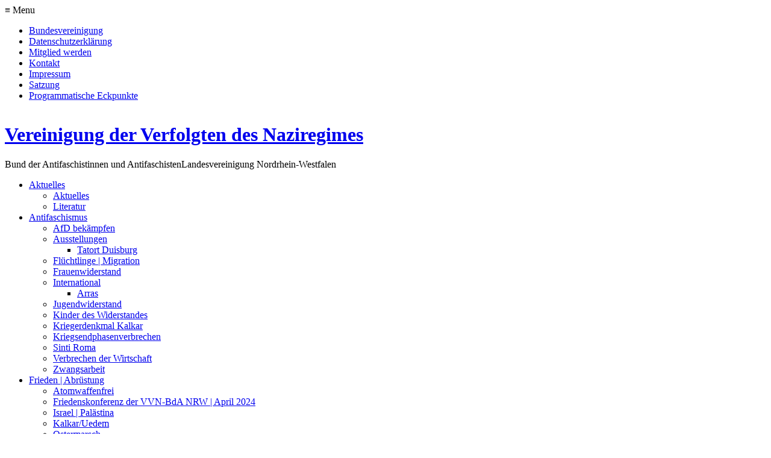

--- FILE ---
content_type: text/html; charset=UTF-8
request_url: https://nrw.vvn-bda.de/2019/03/06/nach-inf-kuendigung-droht-die-atomare-katastrophe/
body_size: 22311
content:
<!DOCTYPE html PUBLIC "-//W3C//DTD XHTML 1.0 Transitional//DE" "http://www.w3.org/TR/xhtml1/DTD/xhtml1-transitional.dtd">
<html xmlns="http://www.w3.org/1999/xhtml" lang="de" id="fb" >

<head profile="http://gmpg.org/xfn/11">
	<meta http-equiv="Content-Type" content="text/html; charset=UTF-8" />
	<meta http-equiv="Content-Script-Type" content="text/javascript" />

	<title>Nach INF-Kündigung droht die atomare Katastrophe &#8211; Vereinigung der Verfolgten des Naziregimes</title>

	<meta name="robots" content="index, follow" />
	<meta name="description" content="Nach INF-Kündigung droht die atomare Katastrophe &#8211; Bernhard Trautvetter, VVN- und Friedensaktivist aus Essen, hat in „Ossietzky“ eine tief gehende Einschätzung der Gefahren für den Frieden – auch und gerade für den Frieden in unserem Bundesland NRW – veröffentlicht, die sich nach der Aufkündigung von INF durch die USA ergeben. Gleich ob es neue Mittelstrecken-Nachrüstungs-Lügen geben wird und ob eine solche Rüstung ..." />
	<meta name="language" content="de" />
	<meta name="content-language" content="de" />
	<meta name="siteinfo" content="robots.txt" />
	<meta name="publisher" content="Vereinigung der Verfolgten des Naziregimes" />
	<meta name="author" content="X-TM GmbH - http://x-tm.de" />
 	<meta name="viewport" content="width=device-width, initial-scale=1">

	<link rel="stylesheet" href="https://nrw.vvn-bda.de/wp-content/themes/wp_vvn/style.css?1769005392" type="text/css" media="screen" />
		<link rel="stylesheet" href="https://nrw.vvn-bda.de/wp-content/themes/wp_vvn/layout/css/single.css" type="text/css" media="screen" />
		<!--[if lt IE 8]><link rel="stylesheet" type="text/css" href="https://nrw.vvn-bda.de/wp-content/themes/wp_vvn/layout/css/ie.css" /><![endif]-->
	<link rel="stylesheet" href="https://nrw.vvn-bda.de/wp-content/themes/wp_vvn/layout/css/print.css" type="text/css" media="print" />

	<link rel="alternate" type="application/rss+xml" title="RSS 2.0" href="https://nrw.vvn-bda.de/feed/" />

	<link rel="Shortcut Icon" type="image/x-icon" href="https://nrw.vvn-bda.de/favicon.ico" />

	<link rel="pingback" href="https://nrw.vvn-bda.de/xmlrpc.php" />
	<link rel="search" type="application/opensearchdescription+xml" title="Vereinigung der Verfolgten des Naziregimes" href="https://nrw.vvn-bda.de/wp-content/themes/wp_vvn/os.xml" />
	<link rel="canonical" href="https://nrw.vvn-bda.de/2019/03/06/nach-inf-kuendigung-droht-die-atomare-katastrophe/" />
	<!--<script type="text/javascript" src="https://nrw.vvn-bda.de/wp-content/themes/wp_vvn/js/.js"></script>-->

  <!--[if gte IE 9]>
    <style type="text/css">
      .gradient {
         filter: none;
      }
    </style>
  <![endif]-->

  
		<meta name='robots' content='max-image-preview:large' />
	<style>img:is([sizes="auto" i], [sizes^="auto," i]) { contain-intrinsic-size: 3000px 1500px }</style>
	<script type="text/javascript">
/* <![CDATA[ */
window._wpemojiSettings = {"baseUrl":"https:\/\/s.w.org\/images\/core\/emoji\/16.0.1\/72x72\/","ext":".png","svgUrl":"https:\/\/s.w.org\/images\/core\/emoji\/16.0.1\/svg\/","svgExt":".svg","source":{"concatemoji":"https:\/\/nrw.vvn-bda.de\/wp-includes\/js\/wp-emoji-release.min.js?ver=6.8.3"}};
/*! This file is auto-generated */
!function(s,n){var o,i,e;function c(e){try{var t={supportTests:e,timestamp:(new Date).valueOf()};sessionStorage.setItem(o,JSON.stringify(t))}catch(e){}}function p(e,t,n){e.clearRect(0,0,e.canvas.width,e.canvas.height),e.fillText(t,0,0);var t=new Uint32Array(e.getImageData(0,0,e.canvas.width,e.canvas.height).data),a=(e.clearRect(0,0,e.canvas.width,e.canvas.height),e.fillText(n,0,0),new Uint32Array(e.getImageData(0,0,e.canvas.width,e.canvas.height).data));return t.every(function(e,t){return e===a[t]})}function u(e,t){e.clearRect(0,0,e.canvas.width,e.canvas.height),e.fillText(t,0,0);for(var n=e.getImageData(16,16,1,1),a=0;a<n.data.length;a++)if(0!==n.data[a])return!1;return!0}function f(e,t,n,a){switch(t){case"flag":return n(e,"\ud83c\udff3\ufe0f\u200d\u26a7\ufe0f","\ud83c\udff3\ufe0f\u200b\u26a7\ufe0f")?!1:!n(e,"\ud83c\udde8\ud83c\uddf6","\ud83c\udde8\u200b\ud83c\uddf6")&&!n(e,"\ud83c\udff4\udb40\udc67\udb40\udc62\udb40\udc65\udb40\udc6e\udb40\udc67\udb40\udc7f","\ud83c\udff4\u200b\udb40\udc67\u200b\udb40\udc62\u200b\udb40\udc65\u200b\udb40\udc6e\u200b\udb40\udc67\u200b\udb40\udc7f");case"emoji":return!a(e,"\ud83e\udedf")}return!1}function g(e,t,n,a){var r="undefined"!=typeof WorkerGlobalScope&&self instanceof WorkerGlobalScope?new OffscreenCanvas(300,150):s.createElement("canvas"),o=r.getContext("2d",{willReadFrequently:!0}),i=(o.textBaseline="top",o.font="600 32px Arial",{});return e.forEach(function(e){i[e]=t(o,e,n,a)}),i}function t(e){var t=s.createElement("script");t.src=e,t.defer=!0,s.head.appendChild(t)}"undefined"!=typeof Promise&&(o="wpEmojiSettingsSupports",i=["flag","emoji"],n.supports={everything:!0,everythingExceptFlag:!0},e=new Promise(function(e){s.addEventListener("DOMContentLoaded",e,{once:!0})}),new Promise(function(t){var n=function(){try{var e=JSON.parse(sessionStorage.getItem(o));if("object"==typeof e&&"number"==typeof e.timestamp&&(new Date).valueOf()<e.timestamp+604800&&"object"==typeof e.supportTests)return e.supportTests}catch(e){}return null}();if(!n){if("undefined"!=typeof Worker&&"undefined"!=typeof OffscreenCanvas&&"undefined"!=typeof URL&&URL.createObjectURL&&"undefined"!=typeof Blob)try{var e="postMessage("+g.toString()+"("+[JSON.stringify(i),f.toString(),p.toString(),u.toString()].join(",")+"));",a=new Blob([e],{type:"text/javascript"}),r=new Worker(URL.createObjectURL(a),{name:"wpTestEmojiSupports"});return void(r.onmessage=function(e){c(n=e.data),r.terminate(),t(n)})}catch(e){}c(n=g(i,f,p,u))}t(n)}).then(function(e){for(var t in e)n.supports[t]=e[t],n.supports.everything=n.supports.everything&&n.supports[t],"flag"!==t&&(n.supports.everythingExceptFlag=n.supports.everythingExceptFlag&&n.supports[t]);n.supports.everythingExceptFlag=n.supports.everythingExceptFlag&&!n.supports.flag,n.DOMReady=!1,n.readyCallback=function(){n.DOMReady=!0}}).then(function(){return e}).then(function(){var e;n.supports.everything||(n.readyCallback(),(e=n.source||{}).concatemoji?t(e.concatemoji):e.wpemoji&&e.twemoji&&(t(e.twemoji),t(e.wpemoji)))}))}((window,document),window._wpemojiSettings);
/* ]]> */
</script>
<style id='wp-emoji-styles-inline-css' type='text/css'>

	img.wp-smiley, img.emoji {
		display: inline !important;
		border: none !important;
		box-shadow: none !important;
		height: 1em !important;
		width: 1em !important;
		margin: 0 0.07em !important;
		vertical-align: -0.1em !important;
		background: none !important;
		padding: 0 !important;
	}
</style>
<link rel='stylesheet' id='wp-block-library-css' href='https://nrw.vvn-bda.de/wp-includes/css/dist/block-library/style.min.css?ver=6.8.3' type='text/css' media='all' />
<style id='classic-theme-styles-inline-css' type='text/css'>
/*! This file is auto-generated */
.wp-block-button__link{color:#fff;background-color:#32373c;border-radius:9999px;box-shadow:none;text-decoration:none;padding:calc(.667em + 2px) calc(1.333em + 2px);font-size:1.125em}.wp-block-file__button{background:#32373c;color:#fff;text-decoration:none}
</style>
<style id='global-styles-inline-css' type='text/css'>
:root{--wp--preset--aspect-ratio--square: 1;--wp--preset--aspect-ratio--4-3: 4/3;--wp--preset--aspect-ratio--3-4: 3/4;--wp--preset--aspect-ratio--3-2: 3/2;--wp--preset--aspect-ratio--2-3: 2/3;--wp--preset--aspect-ratio--16-9: 16/9;--wp--preset--aspect-ratio--9-16: 9/16;--wp--preset--color--black: #000000;--wp--preset--color--cyan-bluish-gray: #abb8c3;--wp--preset--color--white: #ffffff;--wp--preset--color--pale-pink: #f78da7;--wp--preset--color--vivid-red: #cf2e2e;--wp--preset--color--luminous-vivid-orange: #ff6900;--wp--preset--color--luminous-vivid-amber: #fcb900;--wp--preset--color--light-green-cyan: #7bdcb5;--wp--preset--color--vivid-green-cyan: #00d084;--wp--preset--color--pale-cyan-blue: #8ed1fc;--wp--preset--color--vivid-cyan-blue: #0693e3;--wp--preset--color--vivid-purple: #9b51e0;--wp--preset--gradient--vivid-cyan-blue-to-vivid-purple: linear-gradient(135deg,rgba(6,147,227,1) 0%,rgb(155,81,224) 100%);--wp--preset--gradient--light-green-cyan-to-vivid-green-cyan: linear-gradient(135deg,rgb(122,220,180) 0%,rgb(0,208,130) 100%);--wp--preset--gradient--luminous-vivid-amber-to-luminous-vivid-orange: linear-gradient(135deg,rgba(252,185,0,1) 0%,rgba(255,105,0,1) 100%);--wp--preset--gradient--luminous-vivid-orange-to-vivid-red: linear-gradient(135deg,rgba(255,105,0,1) 0%,rgb(207,46,46) 100%);--wp--preset--gradient--very-light-gray-to-cyan-bluish-gray: linear-gradient(135deg,rgb(238,238,238) 0%,rgb(169,184,195) 100%);--wp--preset--gradient--cool-to-warm-spectrum: linear-gradient(135deg,rgb(74,234,220) 0%,rgb(151,120,209) 20%,rgb(207,42,186) 40%,rgb(238,44,130) 60%,rgb(251,105,98) 80%,rgb(254,248,76) 100%);--wp--preset--gradient--blush-light-purple: linear-gradient(135deg,rgb(255,206,236) 0%,rgb(152,150,240) 100%);--wp--preset--gradient--blush-bordeaux: linear-gradient(135deg,rgb(254,205,165) 0%,rgb(254,45,45) 50%,rgb(107,0,62) 100%);--wp--preset--gradient--luminous-dusk: linear-gradient(135deg,rgb(255,203,112) 0%,rgb(199,81,192) 50%,rgb(65,88,208) 100%);--wp--preset--gradient--pale-ocean: linear-gradient(135deg,rgb(255,245,203) 0%,rgb(182,227,212) 50%,rgb(51,167,181) 100%);--wp--preset--gradient--electric-grass: linear-gradient(135deg,rgb(202,248,128) 0%,rgb(113,206,126) 100%);--wp--preset--gradient--midnight: linear-gradient(135deg,rgb(2,3,129) 0%,rgb(40,116,252) 100%);--wp--preset--font-size--small: 13px;--wp--preset--font-size--medium: 20px;--wp--preset--font-size--large: 36px;--wp--preset--font-size--x-large: 42px;--wp--preset--spacing--20: 0.44rem;--wp--preset--spacing--30: 0.67rem;--wp--preset--spacing--40: 1rem;--wp--preset--spacing--50: 1.5rem;--wp--preset--spacing--60: 2.25rem;--wp--preset--spacing--70: 3.38rem;--wp--preset--spacing--80: 5.06rem;--wp--preset--shadow--natural: 6px 6px 9px rgba(0, 0, 0, 0.2);--wp--preset--shadow--deep: 12px 12px 50px rgba(0, 0, 0, 0.4);--wp--preset--shadow--sharp: 6px 6px 0px rgba(0, 0, 0, 0.2);--wp--preset--shadow--outlined: 6px 6px 0px -3px rgba(255, 255, 255, 1), 6px 6px rgba(0, 0, 0, 1);--wp--preset--shadow--crisp: 6px 6px 0px rgba(0, 0, 0, 1);}:where(.is-layout-flex){gap: 0.5em;}:where(.is-layout-grid){gap: 0.5em;}body .is-layout-flex{display: flex;}.is-layout-flex{flex-wrap: wrap;align-items: center;}.is-layout-flex > :is(*, div){margin: 0;}body .is-layout-grid{display: grid;}.is-layout-grid > :is(*, div){margin: 0;}:where(.wp-block-columns.is-layout-flex){gap: 2em;}:where(.wp-block-columns.is-layout-grid){gap: 2em;}:where(.wp-block-post-template.is-layout-flex){gap: 1.25em;}:where(.wp-block-post-template.is-layout-grid){gap: 1.25em;}.has-black-color{color: var(--wp--preset--color--black) !important;}.has-cyan-bluish-gray-color{color: var(--wp--preset--color--cyan-bluish-gray) !important;}.has-white-color{color: var(--wp--preset--color--white) !important;}.has-pale-pink-color{color: var(--wp--preset--color--pale-pink) !important;}.has-vivid-red-color{color: var(--wp--preset--color--vivid-red) !important;}.has-luminous-vivid-orange-color{color: var(--wp--preset--color--luminous-vivid-orange) !important;}.has-luminous-vivid-amber-color{color: var(--wp--preset--color--luminous-vivid-amber) !important;}.has-light-green-cyan-color{color: var(--wp--preset--color--light-green-cyan) !important;}.has-vivid-green-cyan-color{color: var(--wp--preset--color--vivid-green-cyan) !important;}.has-pale-cyan-blue-color{color: var(--wp--preset--color--pale-cyan-blue) !important;}.has-vivid-cyan-blue-color{color: var(--wp--preset--color--vivid-cyan-blue) !important;}.has-vivid-purple-color{color: var(--wp--preset--color--vivid-purple) !important;}.has-black-background-color{background-color: var(--wp--preset--color--black) !important;}.has-cyan-bluish-gray-background-color{background-color: var(--wp--preset--color--cyan-bluish-gray) !important;}.has-white-background-color{background-color: var(--wp--preset--color--white) !important;}.has-pale-pink-background-color{background-color: var(--wp--preset--color--pale-pink) !important;}.has-vivid-red-background-color{background-color: var(--wp--preset--color--vivid-red) !important;}.has-luminous-vivid-orange-background-color{background-color: var(--wp--preset--color--luminous-vivid-orange) !important;}.has-luminous-vivid-amber-background-color{background-color: var(--wp--preset--color--luminous-vivid-amber) !important;}.has-light-green-cyan-background-color{background-color: var(--wp--preset--color--light-green-cyan) !important;}.has-vivid-green-cyan-background-color{background-color: var(--wp--preset--color--vivid-green-cyan) !important;}.has-pale-cyan-blue-background-color{background-color: var(--wp--preset--color--pale-cyan-blue) !important;}.has-vivid-cyan-blue-background-color{background-color: var(--wp--preset--color--vivid-cyan-blue) !important;}.has-vivid-purple-background-color{background-color: var(--wp--preset--color--vivid-purple) !important;}.has-black-border-color{border-color: var(--wp--preset--color--black) !important;}.has-cyan-bluish-gray-border-color{border-color: var(--wp--preset--color--cyan-bluish-gray) !important;}.has-white-border-color{border-color: var(--wp--preset--color--white) !important;}.has-pale-pink-border-color{border-color: var(--wp--preset--color--pale-pink) !important;}.has-vivid-red-border-color{border-color: var(--wp--preset--color--vivid-red) !important;}.has-luminous-vivid-orange-border-color{border-color: var(--wp--preset--color--luminous-vivid-orange) !important;}.has-luminous-vivid-amber-border-color{border-color: var(--wp--preset--color--luminous-vivid-amber) !important;}.has-light-green-cyan-border-color{border-color: var(--wp--preset--color--light-green-cyan) !important;}.has-vivid-green-cyan-border-color{border-color: var(--wp--preset--color--vivid-green-cyan) !important;}.has-pale-cyan-blue-border-color{border-color: var(--wp--preset--color--pale-cyan-blue) !important;}.has-vivid-cyan-blue-border-color{border-color: var(--wp--preset--color--vivid-cyan-blue) !important;}.has-vivid-purple-border-color{border-color: var(--wp--preset--color--vivid-purple) !important;}.has-vivid-cyan-blue-to-vivid-purple-gradient-background{background: var(--wp--preset--gradient--vivid-cyan-blue-to-vivid-purple) !important;}.has-light-green-cyan-to-vivid-green-cyan-gradient-background{background: var(--wp--preset--gradient--light-green-cyan-to-vivid-green-cyan) !important;}.has-luminous-vivid-amber-to-luminous-vivid-orange-gradient-background{background: var(--wp--preset--gradient--luminous-vivid-amber-to-luminous-vivid-orange) !important;}.has-luminous-vivid-orange-to-vivid-red-gradient-background{background: var(--wp--preset--gradient--luminous-vivid-orange-to-vivid-red) !important;}.has-very-light-gray-to-cyan-bluish-gray-gradient-background{background: var(--wp--preset--gradient--very-light-gray-to-cyan-bluish-gray) !important;}.has-cool-to-warm-spectrum-gradient-background{background: var(--wp--preset--gradient--cool-to-warm-spectrum) !important;}.has-blush-light-purple-gradient-background{background: var(--wp--preset--gradient--blush-light-purple) !important;}.has-blush-bordeaux-gradient-background{background: var(--wp--preset--gradient--blush-bordeaux) !important;}.has-luminous-dusk-gradient-background{background: var(--wp--preset--gradient--luminous-dusk) !important;}.has-pale-ocean-gradient-background{background: var(--wp--preset--gradient--pale-ocean) !important;}.has-electric-grass-gradient-background{background: var(--wp--preset--gradient--electric-grass) !important;}.has-midnight-gradient-background{background: var(--wp--preset--gradient--midnight) !important;}.has-small-font-size{font-size: var(--wp--preset--font-size--small) !important;}.has-medium-font-size{font-size: var(--wp--preset--font-size--medium) !important;}.has-large-font-size{font-size: var(--wp--preset--font-size--large) !important;}.has-x-large-font-size{font-size: var(--wp--preset--font-size--x-large) !important;}
:where(.wp-block-post-template.is-layout-flex){gap: 1.25em;}:where(.wp-block-post-template.is-layout-grid){gap: 1.25em;}
:where(.wp-block-columns.is-layout-flex){gap: 2em;}:where(.wp-block-columns.is-layout-grid){gap: 2em;}
:root :where(.wp-block-pullquote){font-size: 1.5em;line-height: 1.6;}
</style>
<link rel='stylesheet' id='contact-form-7-css' href='https://nrw.vvn-bda.de/wp-content/plugins/contact-form-7/includes/css/styles.css?ver=6.1.4' type='text/css' media='all' />
<link rel='stylesheet' id='spam-protect-for-contact-form7-css' href='https://nrw.vvn-bda.de/wp-content/plugins/wp-contact-form-7-spam-blocker/frontend/css/spam-protect-for-contact-form7.css?ver=1.0.0' type='text/css' media='all' />
<script type="text/javascript" src="https://nrw.vvn-bda.de/wp-includes/js/jquery/jquery.min.js?ver=3.7.1" id="jquery-core-js"></script>
<script type="text/javascript" src="https://nrw.vvn-bda.de/wp-includes/js/jquery/jquery-migrate.min.js?ver=3.4.1" id="jquery-migrate-js"></script>
<script type="text/javascript" src="https://nrw.vvn-bda.de/wp-content/plugins/wp-contact-form-7-spam-blocker/frontend/js/spam-protect-for-contact-form7.js?ver=1.0.0" id="spam-protect-for-contact-form7-js"></script>
<link rel="https://api.w.org/" href="https://nrw.vvn-bda.de/wp-json/" /><link rel="alternate" title="JSON" type="application/json" href="https://nrw.vvn-bda.de/wp-json/wp/v2/posts/1188" /><link rel="EditURI" type="application/rsd+xml" title="RSD" href="https://nrw.vvn-bda.de/xmlrpc.php?rsd" />
<meta name="generator" content="WordPress 6.8.3" />
<link rel="canonical" href="https://nrw.vvn-bda.de/2019/03/06/nach-inf-kuendigung-droht-die-atomare-katastrophe/" />
<link rel='shortlink' href='https://nrw.vvn-bda.de/?p=1188' />
<link rel="alternate" title="oEmbed (JSON)" type="application/json+oembed" href="https://nrw.vvn-bda.de/wp-json/oembed/1.0/embed?url=https%3A%2F%2Fnrw.vvn-bda.de%2F2019%2F03%2F06%2Fnach-inf-kuendigung-droht-die-atomare-katastrophe%2F" />
<link rel="alternate" title="oEmbed (XML)" type="text/xml+oembed" href="https://nrw.vvn-bda.de/wp-json/oembed/1.0/embed?url=https%3A%2F%2Fnrw.vvn-bda.de%2F2019%2F03%2F06%2Fnach-inf-kuendigung-droht-die-atomare-katastrophe%2F&#038;format=xml" />
<meta name="tec-api-version" content="v1"><meta name="tec-api-origin" content="https://nrw.vvn-bda.de"><link rel="alternate" href="https://nrw.vvn-bda.de/wp-json/tribe/events/v1/" /><link rel="icon" href="https://nrw.vvn-bda.de/wp-content/uploads/sites/5/2020/08/cropped-Logo-1-32x32.jpg" sizes="32x32" />
<link rel="icon" href="https://nrw.vvn-bda.de/wp-content/uploads/sites/5/2020/08/cropped-Logo-1-192x192.jpg" sizes="192x192" />
<link rel="apple-touch-icon" href="https://nrw.vvn-bda.de/wp-content/uploads/sites/5/2020/08/cropped-Logo-1-180x180.jpg" />
<meta name="msapplication-TileImage" content="https://nrw.vvn-bda.de/wp-content/uploads/sites/5/2020/08/cropped-Logo-1-270x270.jpg" />

</head>
<body class="wp-singular post-template-default single single-post postid-1188 single-format-standard wp-theme-wp_vvn tribe-no-js">

<nav id="nav-wrap">
	<div class="mobile">
		<div id="mobile-menu">
			<ul id="menu-mainmenu" class="menu"><li id="menu-item-573" class="menu-item menu-item-type-taxonomy menu-item-object-category menu-item-has-children menu-item-573"><a href="https://nrw.vvn-bda.de/category/antifaschismus/beitraege/">Aktuelles</a>
<ul class="sub-menu">
	<li id="menu-item-3035" class="menu-item menu-item-type-taxonomy menu-item-object-category menu-item-3035"><a href="https://nrw.vvn-bda.de/category/aktuelles-2/aktuelles/">Aktuelles</a></li>
	<li id="menu-item-3182" class="menu-item menu-item-type-taxonomy menu-item-object-category menu-item-3182"><a href="https://nrw.vvn-bda.de/category/aktuelles-2/literatur/">Literatur</a></li>
</ul>
</li>
<li id="menu-item-2960" class="menu-item menu-item-type-taxonomy menu-item-object-category menu-item-has-children menu-item-2960"><a href="https://nrw.vvn-bda.de/category/antifaschismus/">Antifaschismus</a>
<ul class="sub-menu">
	<li id="menu-item-2961" class="menu-item menu-item-type-taxonomy menu-item-object-category menu-item-2961"><a href="https://nrw.vvn-bda.de/category/antifaschismus/afd/">AfD bekämpfen</a></li>
	<li id="menu-item-3027" class="menu-item menu-item-type-taxonomy menu-item-object-category menu-item-has-children menu-item-3027"><a href="https://nrw.vvn-bda.de/category/antifaschismus/ausstellungen/">Ausstellungen</a>
	<ul class="sub-menu">
		<li id="menu-item-3028" class="menu-item menu-item-type-taxonomy menu-item-object-category menu-item-3028"><a href="https://nrw.vvn-bda.de/category/antifaschismus/ausstellungen/tatort-duisburg/">Tatort Duisburg</a></li>
	</ul>
</li>
	<li id="menu-item-2963" class="menu-item menu-item-type-taxonomy menu-item-object-category menu-item-2963"><a href="https://nrw.vvn-bda.de/category/antifaschismus/fluechtlinge-migration/">Flüchtlinge | Migration</a></li>
	<li id="menu-item-3029" class="menu-item menu-item-type-taxonomy menu-item-object-category menu-item-3029"><a href="https://nrw.vvn-bda.de/category/antifaschismus/frauenwiderstand/">Frauenwiderstand</a></li>
	<li id="menu-item-3030" class="menu-item menu-item-type-taxonomy menu-item-object-category menu-item-has-children menu-item-3030"><a href="https://nrw.vvn-bda.de/category/antifaschismus/international/">International</a>
	<ul class="sub-menu">
		<li id="menu-item-3031" class="menu-item menu-item-type-taxonomy menu-item-object-category menu-item-3031"><a href="https://nrw.vvn-bda.de/category/antifaschismus/international/arras/">Arras</a></li>
	</ul>
</li>
	<li id="menu-item-2964" class="menu-item menu-item-type-taxonomy menu-item-object-category menu-item-2964"><a href="https://nrw.vvn-bda.de/category/antifaschismus/jugendwiderstand/">Jugendwiderstand</a></li>
	<li id="menu-item-2965" class="menu-item menu-item-type-taxonomy menu-item-object-category menu-item-2965"><a href="https://nrw.vvn-bda.de/category/antifaschismus/kinder-des-widerstandes/">Kinder des Widerstandes</a></li>
	<li id="menu-item-2966" class="menu-item menu-item-type-taxonomy menu-item-object-category menu-item-2966"><a href="https://nrw.vvn-bda.de/category/antifaschismus/kriegerdenkmal-kalkar/">Kriegerdenkmal Kalkar</a></li>
	<li id="menu-item-2967" class="menu-item menu-item-type-taxonomy menu-item-object-category menu-item-2967"><a href="https://nrw.vvn-bda.de/category/antifaschismus/kriegsendphasenverbrechen/">Kriegsendphasenverbrechen</a></li>
	<li id="menu-item-2968" class="menu-item menu-item-type-taxonomy menu-item-object-category menu-item-2968"><a href="https://nrw.vvn-bda.de/category/antifaschismus/sinti-roma/">Sinti Roma</a></li>
	<li id="menu-item-2969" class="menu-item menu-item-type-taxonomy menu-item-object-category menu-item-2969"><a href="https://nrw.vvn-bda.de/category/antifaschismus/verbrechen-der-wirtschaft/">Verbrechen der Wirtschaft</a></li>
	<li id="menu-item-2970" class="menu-item menu-item-type-taxonomy menu-item-object-category menu-item-2970"><a href="https://nrw.vvn-bda.de/category/antifaschismus/zwangsarbeit/">Zwangsarbeit</a></li>
</ul>
</li>
<li id="menu-item-2971" class="menu-item menu-item-type-taxonomy menu-item-object-category current-post-ancestor menu-item-has-children menu-item-2971"><a href="https://nrw.vvn-bda.de/category/frieden-abruestung/">Frieden | Abrüstung</a>
<ul class="sub-menu">
	<li id="menu-item-2972" class="menu-item menu-item-type-taxonomy menu-item-object-category current-post-ancestor current-menu-parent current-post-parent menu-item-2972"><a href="https://nrw.vvn-bda.de/category/frieden-abruestung/atomwaffenfrei/">Atomwaffenfrei</a></li>
	<li id="menu-item-2973" class="menu-item menu-item-type-taxonomy menu-item-object-category menu-item-2973"><a href="https://nrw.vvn-bda.de/category/frieden-abruestung/freidenskonferenz-der-vvn-bda-nrw-april-2024/">Friedenskonferenz der VVN-BdA NRW | April 2024</a></li>
	<li id="menu-item-2974" class="menu-item menu-item-type-taxonomy menu-item-object-category menu-item-2974"><a href="https://nrw.vvn-bda.de/category/frieden-abruestung/israel-palaestina/">Israel | Palästina</a></li>
	<li id="menu-item-2975" class="menu-item menu-item-type-taxonomy menu-item-object-category menu-item-2975"><a href="https://nrw.vvn-bda.de/category/frieden-abruestung/kalkar-uedem/">Kalkar/Uedem</a></li>
	<li id="menu-item-2976" class="menu-item menu-item-type-taxonomy menu-item-object-category menu-item-2976"><a href="https://nrw.vvn-bda.de/category/frieden-abruestung/ostermarsch/">Ostermarsch</a></li>
	<li id="menu-item-2977" class="menu-item menu-item-type-taxonomy menu-item-object-category menu-item-2977"><a href="https://nrw.vvn-bda.de/category/frieden-abruestung/rheinmetall/">Rheinmetall</a></li>
	<li id="menu-item-2978" class="menu-item menu-item-type-taxonomy menu-item-object-category menu-item-2978"><a href="https://nrw.vvn-bda.de/category/frieden-abruestung/russland-ukraine/">Russland | Ukraine</a></li>
	<li id="menu-item-3032" class="menu-item menu-item-type-taxonomy menu-item-object-category menu-item-3032"><a href="https://nrw.vvn-bda.de/category/frieden-abruestung/nato/">Militär | NATO</a></li>
</ul>
</li>
<li id="menu-item-2979" class="menu-item menu-item-type-taxonomy menu-item-object-category menu-item-has-children menu-item-2979"><a href="https://nrw.vvn-bda.de/category/gedenken/">Gedenken</a>
<ul class="sub-menu">
	<li id="menu-item-2980" class="menu-item menu-item-type-taxonomy menu-item-object-category menu-item-has-children menu-item-2980"><a href="https://nrw.vvn-bda.de/category/gedenken/gedenkorte/">Gedenkorte</a>
	<ul class="sub-menu">
		<li id="menu-item-2981" class="menu-item menu-item-type-taxonomy menu-item-object-category menu-item-2981"><a href="https://nrw.vvn-bda.de/category/gedenken/gedenkorte/brandanschlag-solingen/">Brandanschlag Solingen</a></li>
		<li id="menu-item-2982" class="menu-item menu-item-type-taxonomy menu-item-object-category menu-item-2982"><a href="https://nrw.vvn-bda.de/category/gedenken/gedenkorte/buchenwald/">Buchenwald</a></li>
		<li id="menu-item-2983" class="menu-item menu-item-type-taxonomy menu-item-object-category menu-item-2983"><a href="https://nrw.vvn-bda.de/category/gedenken/gedenkorte/stalag-stukenbrock/">Stalag | Stukenbrock</a></li>
		<li id="menu-item-2984" class="menu-item menu-item-type-taxonomy menu-item-object-category menu-item-2984"><a href="https://nrw.vvn-bda.de/category/gedenken/gedenkorte/wenzelnberg/">Wenzelnberg</a></li>
		<li id="menu-item-3033" class="menu-item menu-item-type-taxonomy menu-item-object-category menu-item-3033"><a href="https://nrw.vvn-bda.de/category/gedenken/gedenkorte/esterwegen/">Esterwegen</a></li>
		<li id="menu-item-3034" class="menu-item menu-item-type-taxonomy menu-item-object-category menu-item-3034"><a href="https://nrw.vvn-bda.de/category/gedenken/gedenkorte/industrieclub-duesseldorf/">Industrieclub Düsseldorf</a></li>
	</ul>
</li>
	<li id="menu-item-2985" class="menu-item menu-item-type-taxonomy menu-item-object-category menu-item-has-children menu-item-2985"><a href="https://nrw.vvn-bda.de/category/gedenken/gedenktage/">Gedenktage</a>
	<ul class="sub-menu">
		<li id="menu-item-2986" class="menu-item menu-item-type-taxonomy menu-item-object-category menu-item-2986"><a href="https://nrw.vvn-bda.de/category/gedenken/gedenktage/20-juli-1944/">20 Juli 1944</a></li>
		<li id="menu-item-2987" class="menu-item menu-item-type-taxonomy menu-item-object-category menu-item-2987"><a href="https://nrw.vvn-bda.de/category/gedenken/gedenktage/antikriegstag-1-september/">Antikriegstag | 1. September</a></li>
		<li id="menu-item-2988" class="menu-item menu-item-type-taxonomy menu-item-object-category menu-item-2988"><a href="https://nrw.vvn-bda.de/category/gedenken/gedenktage/holocaustgedenktag-27-januar/">Holocaustgedenktag | 27. Januar</a></li>
		<li id="menu-item-2989" class="menu-item menu-item-type-taxonomy menu-item-object-category menu-item-2989"><a href="https://nrw.vvn-bda.de/category/gedenken/gedenktage/pogromnacht/">Pogromnacht</a></li>
		<li id="menu-item-2990" class="menu-item menu-item-type-taxonomy menu-item-object-category menu-item-2990"><a href="https://nrw.vvn-bda.de/category/gedenken/gedenktage/tag-der-befreiung-8-mai/">Tag der Befreiung | 8. Mai</a></li>
		<li id="menu-item-2991" class="menu-item menu-item-type-taxonomy menu-item-object-category menu-item-2991"><a href="https://nrw.vvn-bda.de/category/gedenken/gedenktage/ueberfall-auf-sowjetunion-22-juni-1945/">Überfall auf Sowjetunion | 22. Juni 1945</a></li>
	</ul>
</li>
	<li id="menu-item-2992" class="menu-item menu-item-type-taxonomy menu-item-object-category menu-item-2992"><a href="https://nrw.vvn-bda.de/category/gedenken/personen/">Personen</a></li>
</ul>
</li>
<li id="menu-item-2993" class="menu-item menu-item-type-taxonomy menu-item-object-category menu-item-has-children menu-item-2993"><a href="https://nrw.vvn-bda.de/category/politik/">Politik</a>
<ul class="sub-menu">
	<li id="menu-item-2994" class="menu-item menu-item-type-taxonomy menu-item-object-category menu-item-2994"><a href="https://nrw.vvn-bda.de/category/politik/gemeinnuetzig/">Gemeinnützig</a></li>
	<li id="menu-item-2995" class="menu-item menu-item-type-taxonomy menu-item-object-category menu-item-2995"><a href="https://nrw.vvn-bda.de/category/politik/polizeigesetz-nrw/">Polizei | Behörden</a></li>
	<li id="menu-item-2996" class="menu-item menu-item-type-taxonomy menu-item-object-category menu-item-2996"><a href="https://nrw.vvn-bda.de/category/politik/verfassungsschutz/">Verfassungsschutz</a></li>
	<li id="menu-item-2997" class="menu-item menu-item-type-taxonomy menu-item-object-category menu-item-2997"><a href="https://nrw.vvn-bda.de/category/politik/versammlungsgesetz-nrw/">Versammlungsgesetz NRW</a></li>
</ul>
</li>
<li id="menu-item-2998" class="menu-item menu-item-type-taxonomy menu-item-object-category menu-item-has-children menu-item-2998"><a href="https://nrw.vvn-bda.de/category/vvn-intern/">VVN-BdA NRW</a>
<ul class="sub-menu">
	<li id="menu-item-3238" class="menu-item menu-item-type-taxonomy menu-item-object-category menu-item-has-children menu-item-3238"><a href="https://nrw.vvn-bda.de/category/vvn-intern/antifa/">antifa</a>
	<ul class="sub-menu">
		<li id="menu-item-3239" class="menu-item menu-item-type-taxonomy menu-item-object-category menu-item-3239"><a href="https://nrw.vvn-bda.de/category/vvn-intern/antifa/laenderseiten-nrw/">Länderseiten NRW</a></li>
	</ul>
</li>
	<li id="menu-item-3055" class="menu-item menu-item-type-taxonomy menu-item-object-category menu-item-3055"><a href="https://nrw.vvn-bda.de/category/vvn-intern/wer-wir-sind/">Wer wir sind</a></li>
	<li id="menu-item-2999" class="menu-item menu-item-type-taxonomy menu-item-object-category menu-item-2999"><a href="https://nrw.vvn-bda.de/category/vvn-intern/75-jahre-vvn-bda-nrw/">75 Jahre VVN-BdA NRW</a></li>
	<li id="menu-item-3000" class="menu-item menu-item-type-taxonomy menu-item-object-category menu-item-has-children menu-item-3000"><a href="https://nrw.vvn-bda.de/category/vvn-intern/archive/">Archive</a>
	<ul class="sub-menu">
		<li id="menu-item-3001" class="menu-item menu-item-type-taxonomy menu-item-object-category menu-item-3001"><a href="https://nrw.vvn-bda.de/category/vvn-intern/archive/hma-meldungen/">Hartmut-Meyer-Archiv | HMA</a></li>
	</ul>
</li>
	<li id="menu-item-3002" class="menu-item menu-item-type-taxonomy menu-item-object-category menu-item-3002"><a href="https://nrw.vvn-bda.de/category/vvn-intern/geschichte-der-vvn/">Geschichte der VVN</a></li>
	<li id="menu-item-3003" class="menu-item menu-item-type-taxonomy menu-item-object-category menu-item-has-children menu-item-3003"><a href="https://nrw.vvn-bda.de/category/vvn-intern/landesdelegiertenkonferenzen-vvn-bda-nrw/">Landesdelegiertenkonferenzen VVN-BdA NRW</a>
	<ul class="sub-menu">
		<li id="menu-item-3004" class="menu-item menu-item-type-taxonomy menu-item-object-category menu-item-3004"><a href="https://nrw.vvn-bda.de/category/vvn-intern/landesdelegiertenkonferenzen-vvn-bda-nrw/landesdelegiertenkonferenz-april-2023/">LDK April 2023</a></li>
		<li id="menu-item-3005" class="menu-item menu-item-type-taxonomy menu-item-object-category menu-item-3005"><a href="https://nrw.vvn-bda.de/category/vvn-intern/landesdelegiertenkonferenzen-vvn-bda-nrw/ldk-feb-2020/">LDK Feb 2020</a></li>
	</ul>
</li>
	<li id="menu-item-882" class="menu-item menu-item-type-post_type menu-item-object-page menu-item-882"><a href="https://nrw.vvn-bda.de/downloads/"><!--:de-->Downloads<!--:--></a></li>
	<li id="menu-item-102" class="menu-item menu-item-type-post_type menu-item-object-page menu-item-has-children menu-item-102"><a href="https://nrw.vvn-bda.de/links/"><!--:de-->Links<!--:--></a>
	<ul class="sub-menu">
		<li id="menu-item-537" class="menu-item menu-item-type-post_type menu-item-object-page menu-item-537"><a href="https://nrw.vvn-bda.de/links/allgemein/"><!--:de-->Allgemein<!--:--></a></li>
		<li id="menu-item-368" class="menu-item menu-item-type-post_type menu-item-object-page menu-item-368"><a href="https://nrw.vvn-bda.de/links/forschung-und-geschichte/"><!--:de-->Forschung und Geschichte<!--:--></a></li>
		<li id="menu-item-374" class="menu-item menu-item-type-post_type menu-item-object-page menu-item-374"><a href="https://nrw.vvn-bda.de/links/frieden/"><!--:de-->Frieden<!--:--></a></li>
		<li id="menu-item-363" class="menu-item menu-item-type-post_type menu-item-object-page menu-item-363"><a href="https://nrw.vvn-bda.de/links/initiativen/"><!--:de-->Initiativen<!--:--></a></li>
		<li id="menu-item-191" class="menu-item menu-item-type-post_type menu-item-object-page menu-item-191"><a href="https://nrw.vvn-bda.de/links/kreisvereinigungen/"><!--:de-->Kreisvereinigungen<!--:--></a></li>
		<li id="menu-item-347" class="menu-item menu-item-type-post_type menu-item-object-page menu-item-347"><a href="https://nrw.vvn-bda.de/links/zeitschriften/"><!--:de-->Zeitschriften<!--:--></a></li>
	</ul>
</li>
</ul>
</li>
<li id="menu-item-3155" class="menu-item menu-item-type-taxonomy menu-item-object-tribe_events_cat menu-item-has-children menu-item-3155"><a href="https://nrw.vvn-bda.de/events/kategorie/termine-kategorien/">Veranstaltungen</a>
<ul class="sub-menu">
	<li id="menu-item-3156" class="menu-item menu-item-type-taxonomy menu-item-object-tribe_events_cat menu-item-3156"><a href="https://nrw.vvn-bda.de/events/kategorie/termine-kategorien/festival/">Festival</a></li>
	<li id="menu-item-3198" class="menu-item menu-item-type-taxonomy menu-item-object-tribe_events_cat menu-item-3198"><a href="https://nrw.vvn-bda.de/events/kategorie/termine-kategorien/filmvorfuehrungen/">Filmvorführungen</a></li>
	<li id="menu-item-3176" class="menu-item menu-item-type-taxonomy menu-item-object-tribe_events_cat menu-item-3176"><a href="https://nrw.vvn-bda.de/events/kategorie/termine-kategorien/gedenken/">Gedenken</a></li>
	<li id="menu-item-3209" class="menu-item menu-item-type-custom menu-item-object-custom menu-item-3209"><a href="https://nrw.vvn-bda.de/events/">Veranstaltungen</a></li>
</ul>
</li>
</ul>	 		<ul id="menu-topmenu" class="menu"><li id="menu-item-493" class="menu-item menu-item-type-custom menu-item-object-custom menu-item-493"><a href="http://www.vvn-bda.de/">Bundesvereinigung</a></li>
<li id="menu-item-610" class="menu-item menu-item-type-custom menu-item-object-custom menu-item-610"><a href="https://vvn-bda.de/datenschutz/">Datenschutzerklärung</a></li>
<li id="menu-item-1470" class="menu-item menu-item-type-custom menu-item-object-custom menu-item-1470"><a href="https://vvn-bda.de/mitglied-werden/">Mitglied werden</a></li>
<li id="menu-item-265" class="menu-item menu-item-type-post_type menu-item-object-page menu-item-265"><a href="https://nrw.vvn-bda.de/kontakt/"><!--:de-->Kontakt<!--:--></a></li>
<li id="menu-item-279" class="menu-item menu-item-type-post_type menu-item-object-page menu-item-279"><a href="https://nrw.vvn-bda.de/impressum/"><!--:de-->Impressum<!--:--></a></li>
<li id="menu-item-1765" class="menu-item menu-item-type-custom menu-item-object-custom menu-item-1765"><a href="http://nrw.vvn-bda.de/wp-content/uploads/sites/5/2020/10/VVN-BdA-NRW-Satzung-Feb-2020.pdf">Satzung</a></li>
<li id="menu-item-1779" class="menu-item menu-item-type-custom menu-item-object-custom menu-item-1779"><a href="http://nrw.vvn-bda.de/wp-content/uploads/sites/5/2020/07/Programmatische-Eckpunkte-2017.pdf">Programmatische Eckpunkte</a></li>
</ul>	 	</div>
 	</div>

  	</nav>

<div id="wraphead">
  <div id="topnav">
    <div class="topmenu"><ul id="menu-topmenu-1" class="menu"><li class="menu-item menu-item-type-custom menu-item-object-custom menu-item-493"><a href="http://www.vvn-bda.de/">Bundesvereinigung</a></li>
<li class="menu-item menu-item-type-custom menu-item-object-custom menu-item-610"><a href="https://vvn-bda.de/datenschutz/">Datenschutzerklärung</a></li>
<li class="menu-item menu-item-type-custom menu-item-object-custom menu-item-1470"><a href="https://vvn-bda.de/mitglied-werden/">Mitglied werden</a></li>
<li class="menu-item menu-item-type-post_type menu-item-object-page menu-item-265"><a href="https://nrw.vvn-bda.de/kontakt/"><!--:de-->Kontakt<!--:--></a></li>
<li class="menu-item menu-item-type-post_type menu-item-object-page menu-item-279"><a href="https://nrw.vvn-bda.de/impressum/"><!--:de-->Impressum<!--:--></a></li>
<li class="menu-item menu-item-type-custom menu-item-object-custom menu-item-1765"><a href="http://nrw.vvn-bda.de/wp-content/uploads/sites/5/2020/10/VVN-BdA-NRW-Satzung-Feb-2020.pdf">Satzung</a></li>
<li class="menu-item menu-item-type-custom menu-item-object-custom menu-item-1779"><a href="http://nrw.vvn-bda.de/wp-content/uploads/sites/5/2020/07/Programmatische-Eckpunkte-2017.pdf">Programmatische Eckpunkte</a></li>
</ul></div>  </div>

	<div id="header" onclick="location.href='https://nrw.vvn-bda.de';" onkeypress="location.href='https://nrw.vvn-bda.de';" style="cursor: pointer;" >
	  <!-- img id="logo" src="https://nrw.vvn-bda.de/wp-content/themes/wp_vvn/layout/images/logo-vvn.png" -->


	  <img id="logo" src="https://nrw.vvn-bda.de/wp-content/themes/wp_vvn/layout/images/logo-vvn.png" height="105" width="81" alt="" />


		<h1><a href="https://nrw.vvn-bda.de/">Vereinigung der Verfolgten des Naziregimes</a></h1>
		<p>Bund der Antifaschistinnen und Antifaschisten<span>Landesvereinigung Nordrhein-Westfalen</span></p>
		<div style="clear:both"></div>
	</div>

</div>


<div id="wrap">
  <div class="mainmenu"><ul id="menu-mainmenu-1" class="menu"><li class="menu-item menu-item-type-taxonomy menu-item-object-category menu-item-has-children menu-item-573"><a href="https://nrw.vvn-bda.de/category/antifaschismus/beitraege/">Aktuelles</a>
<ul class="sub-menu">
	<li class="menu-item menu-item-type-taxonomy menu-item-object-category menu-item-3035"><a href="https://nrw.vvn-bda.de/category/aktuelles-2/aktuelles/">Aktuelles</a></li>
	<li class="menu-item menu-item-type-taxonomy menu-item-object-category menu-item-3182"><a href="https://nrw.vvn-bda.de/category/aktuelles-2/literatur/">Literatur</a></li>
</ul>
</li>
<li class="menu-item menu-item-type-taxonomy menu-item-object-category menu-item-has-children menu-item-2960"><a href="https://nrw.vvn-bda.de/category/antifaschismus/">Antifaschismus</a>
<ul class="sub-menu">
	<li class="menu-item menu-item-type-taxonomy menu-item-object-category menu-item-2961"><a href="https://nrw.vvn-bda.de/category/antifaschismus/afd/">AfD bekämpfen</a></li>
	<li class="menu-item menu-item-type-taxonomy menu-item-object-category menu-item-has-children menu-item-3027"><a href="https://nrw.vvn-bda.de/category/antifaschismus/ausstellungen/">Ausstellungen</a>
	<ul class="sub-menu">
		<li class="menu-item menu-item-type-taxonomy menu-item-object-category menu-item-3028"><a href="https://nrw.vvn-bda.de/category/antifaschismus/ausstellungen/tatort-duisburg/">Tatort Duisburg</a></li>
	</ul>
</li>
	<li class="menu-item menu-item-type-taxonomy menu-item-object-category menu-item-2963"><a href="https://nrw.vvn-bda.de/category/antifaschismus/fluechtlinge-migration/">Flüchtlinge | Migration</a></li>
	<li class="menu-item menu-item-type-taxonomy menu-item-object-category menu-item-3029"><a href="https://nrw.vvn-bda.de/category/antifaschismus/frauenwiderstand/">Frauenwiderstand</a></li>
	<li class="menu-item menu-item-type-taxonomy menu-item-object-category menu-item-has-children menu-item-3030"><a href="https://nrw.vvn-bda.de/category/antifaschismus/international/">International</a>
	<ul class="sub-menu">
		<li class="menu-item menu-item-type-taxonomy menu-item-object-category menu-item-3031"><a href="https://nrw.vvn-bda.de/category/antifaschismus/international/arras/">Arras</a></li>
	</ul>
</li>
	<li class="menu-item menu-item-type-taxonomy menu-item-object-category menu-item-2964"><a href="https://nrw.vvn-bda.de/category/antifaschismus/jugendwiderstand/">Jugendwiderstand</a></li>
	<li class="menu-item menu-item-type-taxonomy menu-item-object-category menu-item-2965"><a href="https://nrw.vvn-bda.de/category/antifaschismus/kinder-des-widerstandes/">Kinder des Widerstandes</a></li>
	<li class="menu-item menu-item-type-taxonomy menu-item-object-category menu-item-2966"><a href="https://nrw.vvn-bda.de/category/antifaschismus/kriegerdenkmal-kalkar/">Kriegerdenkmal Kalkar</a></li>
	<li class="menu-item menu-item-type-taxonomy menu-item-object-category menu-item-2967"><a href="https://nrw.vvn-bda.de/category/antifaschismus/kriegsendphasenverbrechen/">Kriegsendphasenverbrechen</a></li>
	<li class="menu-item menu-item-type-taxonomy menu-item-object-category menu-item-2968"><a href="https://nrw.vvn-bda.de/category/antifaschismus/sinti-roma/">Sinti Roma</a></li>
	<li class="menu-item menu-item-type-taxonomy menu-item-object-category menu-item-2969"><a href="https://nrw.vvn-bda.de/category/antifaschismus/verbrechen-der-wirtschaft/">Verbrechen der Wirtschaft</a></li>
	<li class="menu-item menu-item-type-taxonomy menu-item-object-category menu-item-2970"><a href="https://nrw.vvn-bda.de/category/antifaschismus/zwangsarbeit/">Zwangsarbeit</a></li>
</ul>
</li>
<li class="menu-item menu-item-type-taxonomy menu-item-object-category current-post-ancestor menu-item-has-children menu-item-2971"><a href="https://nrw.vvn-bda.de/category/frieden-abruestung/">Frieden | Abrüstung</a>
<ul class="sub-menu">
	<li class="menu-item menu-item-type-taxonomy menu-item-object-category current-post-ancestor current-menu-parent current-post-parent menu-item-2972"><a href="https://nrw.vvn-bda.de/category/frieden-abruestung/atomwaffenfrei/">Atomwaffenfrei</a></li>
	<li class="menu-item menu-item-type-taxonomy menu-item-object-category menu-item-2973"><a href="https://nrw.vvn-bda.de/category/frieden-abruestung/freidenskonferenz-der-vvn-bda-nrw-april-2024/">Friedenskonferenz der VVN-BdA NRW | April 2024</a></li>
	<li class="menu-item menu-item-type-taxonomy menu-item-object-category menu-item-2974"><a href="https://nrw.vvn-bda.de/category/frieden-abruestung/israel-palaestina/">Israel | Palästina</a></li>
	<li class="menu-item menu-item-type-taxonomy menu-item-object-category menu-item-2975"><a href="https://nrw.vvn-bda.de/category/frieden-abruestung/kalkar-uedem/">Kalkar/Uedem</a></li>
	<li class="menu-item menu-item-type-taxonomy menu-item-object-category menu-item-2976"><a href="https://nrw.vvn-bda.de/category/frieden-abruestung/ostermarsch/">Ostermarsch</a></li>
	<li class="menu-item menu-item-type-taxonomy menu-item-object-category menu-item-2977"><a href="https://nrw.vvn-bda.de/category/frieden-abruestung/rheinmetall/">Rheinmetall</a></li>
	<li class="menu-item menu-item-type-taxonomy menu-item-object-category menu-item-2978"><a href="https://nrw.vvn-bda.de/category/frieden-abruestung/russland-ukraine/">Russland | Ukraine</a></li>
	<li class="menu-item menu-item-type-taxonomy menu-item-object-category menu-item-3032"><a href="https://nrw.vvn-bda.de/category/frieden-abruestung/nato/">Militär | NATO</a></li>
</ul>
</li>
<li class="menu-item menu-item-type-taxonomy menu-item-object-category menu-item-has-children menu-item-2979"><a href="https://nrw.vvn-bda.de/category/gedenken/">Gedenken</a>
<ul class="sub-menu">
	<li class="menu-item menu-item-type-taxonomy menu-item-object-category menu-item-has-children menu-item-2980"><a href="https://nrw.vvn-bda.de/category/gedenken/gedenkorte/">Gedenkorte</a>
	<ul class="sub-menu">
		<li class="menu-item menu-item-type-taxonomy menu-item-object-category menu-item-2981"><a href="https://nrw.vvn-bda.de/category/gedenken/gedenkorte/brandanschlag-solingen/">Brandanschlag Solingen</a></li>
		<li class="menu-item menu-item-type-taxonomy menu-item-object-category menu-item-2982"><a href="https://nrw.vvn-bda.de/category/gedenken/gedenkorte/buchenwald/">Buchenwald</a></li>
		<li class="menu-item menu-item-type-taxonomy menu-item-object-category menu-item-2983"><a href="https://nrw.vvn-bda.de/category/gedenken/gedenkorte/stalag-stukenbrock/">Stalag | Stukenbrock</a></li>
		<li class="menu-item menu-item-type-taxonomy menu-item-object-category menu-item-2984"><a href="https://nrw.vvn-bda.de/category/gedenken/gedenkorte/wenzelnberg/">Wenzelnberg</a></li>
		<li class="menu-item menu-item-type-taxonomy menu-item-object-category menu-item-3033"><a href="https://nrw.vvn-bda.de/category/gedenken/gedenkorte/esterwegen/">Esterwegen</a></li>
		<li class="menu-item menu-item-type-taxonomy menu-item-object-category menu-item-3034"><a href="https://nrw.vvn-bda.de/category/gedenken/gedenkorte/industrieclub-duesseldorf/">Industrieclub Düsseldorf</a></li>
	</ul>
</li>
	<li class="menu-item menu-item-type-taxonomy menu-item-object-category menu-item-has-children menu-item-2985"><a href="https://nrw.vvn-bda.de/category/gedenken/gedenktage/">Gedenktage</a>
	<ul class="sub-menu">
		<li class="menu-item menu-item-type-taxonomy menu-item-object-category menu-item-2986"><a href="https://nrw.vvn-bda.de/category/gedenken/gedenktage/20-juli-1944/">20 Juli 1944</a></li>
		<li class="menu-item menu-item-type-taxonomy menu-item-object-category menu-item-2987"><a href="https://nrw.vvn-bda.de/category/gedenken/gedenktage/antikriegstag-1-september/">Antikriegstag | 1. September</a></li>
		<li class="menu-item menu-item-type-taxonomy menu-item-object-category menu-item-2988"><a href="https://nrw.vvn-bda.de/category/gedenken/gedenktage/holocaustgedenktag-27-januar/">Holocaustgedenktag | 27. Januar</a></li>
		<li class="menu-item menu-item-type-taxonomy menu-item-object-category menu-item-2989"><a href="https://nrw.vvn-bda.de/category/gedenken/gedenktage/pogromnacht/">Pogromnacht</a></li>
		<li class="menu-item menu-item-type-taxonomy menu-item-object-category menu-item-2990"><a href="https://nrw.vvn-bda.de/category/gedenken/gedenktage/tag-der-befreiung-8-mai/">Tag der Befreiung | 8. Mai</a></li>
		<li class="menu-item menu-item-type-taxonomy menu-item-object-category menu-item-2991"><a href="https://nrw.vvn-bda.de/category/gedenken/gedenktage/ueberfall-auf-sowjetunion-22-juni-1945/">Überfall auf Sowjetunion | 22. Juni 1945</a></li>
	</ul>
</li>
	<li class="menu-item menu-item-type-taxonomy menu-item-object-category menu-item-2992"><a href="https://nrw.vvn-bda.de/category/gedenken/personen/">Personen</a></li>
</ul>
</li>
<li class="menu-item menu-item-type-taxonomy menu-item-object-category menu-item-has-children menu-item-2993"><a href="https://nrw.vvn-bda.de/category/politik/">Politik</a>
<ul class="sub-menu">
	<li class="menu-item menu-item-type-taxonomy menu-item-object-category menu-item-2994"><a href="https://nrw.vvn-bda.de/category/politik/gemeinnuetzig/">Gemeinnützig</a></li>
	<li class="menu-item menu-item-type-taxonomy menu-item-object-category menu-item-2995"><a href="https://nrw.vvn-bda.de/category/politik/polizeigesetz-nrw/">Polizei | Behörden</a></li>
	<li class="menu-item menu-item-type-taxonomy menu-item-object-category menu-item-2996"><a href="https://nrw.vvn-bda.de/category/politik/verfassungsschutz/">Verfassungsschutz</a></li>
	<li class="menu-item menu-item-type-taxonomy menu-item-object-category menu-item-2997"><a href="https://nrw.vvn-bda.de/category/politik/versammlungsgesetz-nrw/">Versammlungsgesetz NRW</a></li>
</ul>
</li>
<li class="menu-item menu-item-type-taxonomy menu-item-object-category menu-item-has-children menu-item-2998"><a href="https://nrw.vvn-bda.de/category/vvn-intern/">VVN-BdA NRW</a>
<ul class="sub-menu">
	<li class="menu-item menu-item-type-taxonomy menu-item-object-category menu-item-has-children menu-item-3238"><a href="https://nrw.vvn-bda.de/category/vvn-intern/antifa/">antifa</a>
	<ul class="sub-menu">
		<li class="menu-item menu-item-type-taxonomy menu-item-object-category menu-item-3239"><a href="https://nrw.vvn-bda.de/category/vvn-intern/antifa/laenderseiten-nrw/">Länderseiten NRW</a></li>
	</ul>
</li>
	<li class="menu-item menu-item-type-taxonomy menu-item-object-category menu-item-3055"><a href="https://nrw.vvn-bda.de/category/vvn-intern/wer-wir-sind/">Wer wir sind</a></li>
	<li class="menu-item menu-item-type-taxonomy menu-item-object-category menu-item-2999"><a href="https://nrw.vvn-bda.de/category/vvn-intern/75-jahre-vvn-bda-nrw/">75 Jahre VVN-BdA NRW</a></li>
	<li class="menu-item menu-item-type-taxonomy menu-item-object-category menu-item-has-children menu-item-3000"><a href="https://nrw.vvn-bda.de/category/vvn-intern/archive/">Archive</a>
	<ul class="sub-menu">
		<li class="menu-item menu-item-type-taxonomy menu-item-object-category menu-item-3001"><a href="https://nrw.vvn-bda.de/category/vvn-intern/archive/hma-meldungen/">Hartmut-Meyer-Archiv | HMA</a></li>
	</ul>
</li>
	<li class="menu-item menu-item-type-taxonomy menu-item-object-category menu-item-3002"><a href="https://nrw.vvn-bda.de/category/vvn-intern/geschichte-der-vvn/">Geschichte der VVN</a></li>
	<li class="menu-item menu-item-type-taxonomy menu-item-object-category menu-item-has-children menu-item-3003"><a href="https://nrw.vvn-bda.de/category/vvn-intern/landesdelegiertenkonferenzen-vvn-bda-nrw/">Landesdelegiertenkonferenzen VVN-BdA NRW</a>
	<ul class="sub-menu">
		<li class="menu-item menu-item-type-taxonomy menu-item-object-category menu-item-3004"><a href="https://nrw.vvn-bda.de/category/vvn-intern/landesdelegiertenkonferenzen-vvn-bda-nrw/landesdelegiertenkonferenz-april-2023/">LDK April 2023</a></li>
		<li class="menu-item menu-item-type-taxonomy menu-item-object-category menu-item-3005"><a href="https://nrw.vvn-bda.de/category/vvn-intern/landesdelegiertenkonferenzen-vvn-bda-nrw/ldk-feb-2020/">LDK Feb 2020</a></li>
	</ul>
</li>
	<li class="menu-item menu-item-type-post_type menu-item-object-page menu-item-882"><a href="https://nrw.vvn-bda.de/downloads/"><!--:de-->Downloads<!--:--></a></li>
	<li class="menu-item menu-item-type-post_type menu-item-object-page menu-item-has-children menu-item-102"><a href="https://nrw.vvn-bda.de/links/"><!--:de-->Links<!--:--></a>
	<ul class="sub-menu">
		<li class="menu-item menu-item-type-post_type menu-item-object-page menu-item-537"><a href="https://nrw.vvn-bda.de/links/allgemein/"><!--:de-->Allgemein<!--:--></a></li>
		<li class="menu-item menu-item-type-post_type menu-item-object-page menu-item-368"><a href="https://nrw.vvn-bda.de/links/forschung-und-geschichte/"><!--:de-->Forschung und Geschichte<!--:--></a></li>
		<li class="menu-item menu-item-type-post_type menu-item-object-page menu-item-374"><a href="https://nrw.vvn-bda.de/links/frieden/"><!--:de-->Frieden<!--:--></a></li>
		<li class="menu-item menu-item-type-post_type menu-item-object-page menu-item-363"><a href="https://nrw.vvn-bda.de/links/initiativen/"><!--:de-->Initiativen<!--:--></a></li>
		<li class="menu-item menu-item-type-post_type menu-item-object-page menu-item-191"><a href="https://nrw.vvn-bda.de/links/kreisvereinigungen/"><!--:de-->Kreisvereinigungen<!--:--></a></li>
		<li class="menu-item menu-item-type-post_type menu-item-object-page menu-item-347"><a href="https://nrw.vvn-bda.de/links/zeitschriften/"><!--:de-->Zeitschriften<!--:--></a></li>
	</ul>
</li>
</ul>
</li>
<li class="menu-item menu-item-type-taxonomy menu-item-object-tribe_events_cat menu-item-has-children menu-item-3155"><a href="https://nrw.vvn-bda.de/events/kategorie/termine-kategorien/">Veranstaltungen</a>
<ul class="sub-menu">
	<li class="menu-item menu-item-type-taxonomy menu-item-object-tribe_events_cat menu-item-3156"><a href="https://nrw.vvn-bda.de/events/kategorie/termine-kategorien/festival/">Festival</a></li>
	<li class="menu-item menu-item-type-taxonomy menu-item-object-tribe_events_cat menu-item-3198"><a href="https://nrw.vvn-bda.de/events/kategorie/termine-kategorien/filmvorfuehrungen/">Filmvorführungen</a></li>
	<li class="menu-item menu-item-type-taxonomy menu-item-object-tribe_events_cat menu-item-3176"><a href="https://nrw.vvn-bda.de/events/kategorie/termine-kategorien/gedenken/">Gedenken</a></li>
	<li class="menu-item menu-item-type-custom menu-item-object-custom menu-item-3209"><a href="https://nrw.vvn-bda.de/events/">Veranstaltungen</a></li>
</ul>
</li>
</ul></div>
  	<section class="below-header widget-area" role="complementary">
	  
		
<div class="wp-block-columns are-vertically-aligned-center is-layout-flex wp-container-core-columns-is-layout-9d6595d7 wp-block-columns-is-layout-flex">
<div class="wp-block-column is-vertically-aligned-center is-layout-flow wp-block-column-is-layout-flow" style="flex-basis:100%"></div>
</div>

		
<div class="wp-block-group"><div class="wp-block-group__inner-container is-layout-constrained wp-block-group-is-layout-constrained">
<div class="wp-block-columns is-layout-flex wp-container-core-columns-is-layout-9d6595d7 wp-block-columns-is-layout-flex">
<div class="wp-block-column is-layout-flow wp-block-column-is-layout-flow" style="flex-basis:100%"><div class="wp-widget-group__inner-blocks">
<div class="wp-block-columns is-layout-flex wp-container-core-columns-is-layout-9d6595d7 wp-block-columns-is-layout-flex">
<div class="wp-block-column is-layout-flow wp-block-column-is-layout-flow" style="flex-basis:100%">
<div class="wp-block-group"><div class="wp-block-group__inner-container is-layout-constrained wp-block-group-is-layout-constrained">
<div class="wp-block-columns are-vertically-aligned-top is-layout-flex wp-container-core-columns-is-layout-9d6595d7 wp-block-columns-is-layout-flex">
<div class="wp-block-column is-vertically-aligned-top is-layout-flow wp-block-column-is-layout-flow" style="flex-basis:100%">
<div class="wp-block-group"><div class="wp-block-group__inner-container is-layout-constrained wp-block-group-is-layout-constrained">
<figure class="wp-block-gallery has-nested-images columns-4 is-cropped wp-block-gallery-2 is-layout-flex wp-block-gallery-is-layout-flex">
<figure class="wp-block-image size-large"><img fetchpriority="high" decoding="async" width="277" height="415" data-id="3332" src="https://nrw.vvn-bda.de/wp-content/uploads/sites/5/2025/10/Flyer-AfD-Jugend-stoppen.jpg" alt="" class="wp-image-3332" srcset="https://nrw.vvn-bda.de/wp-content/uploads/sites/5/2025/10/Flyer-AfD-Jugend-stoppen.jpg 277w, https://nrw.vvn-bda.de/wp-content/uploads/sites/5/2025/10/Flyer-AfD-Jugend-stoppen-200x300.jpg 200w, https://nrw.vvn-bda.de/wp-content/uploads/sites/5/2025/10/Flyer-AfD-Jugend-stoppen-133x200.jpg 133w" sizes="(max-width: 277px) 100vw, 277px" /></figure>



<figure data-wp-context="{&quot;imageId&quot;:&quot;6970e15490a1a&quot;}" data-wp-interactive="core/image" class="wp-block-image size-large wp-lightbox-container"><img decoding="async" width="768" height="1024" data-wp-class--hide="state.isContentHidden" data-wp-class--show="state.isContentVisible" data-wp-init="callbacks.setButtonStyles" data-wp-on-async--click="actions.showLightbox" data-wp-on-async--load="callbacks.setButtonStyles" data-wp-on-async-window--resize="callbacks.setButtonStyles" data-id="3089" src="https://nrw.vvn-bda.de/wp-content/uploads/sites/5/2025/04/20250406_1111581-768x1024.jpg" alt="" class="wp-image-3089" srcset="https://nrw.vvn-bda.de/wp-content/uploads/sites/5/2025/04/20250406_1111581-768x1024.jpg 768w, https://nrw.vvn-bda.de/wp-content/uploads/sites/5/2025/04/20250406_1111581-225x300.jpg 225w, https://nrw.vvn-bda.de/wp-content/uploads/sites/5/2025/04/20250406_1111581-150x200.jpg 150w, https://nrw.vvn-bda.de/wp-content/uploads/sites/5/2025/04/20250406_1111581-1152x1536.jpg 1152w, https://nrw.vvn-bda.de/wp-content/uploads/sites/5/2025/04/20250406_1111581-1536x2048.jpg 1536w, https://nrw.vvn-bda.de/wp-content/uploads/sites/5/2025/04/20250406_1111581-scaled.jpg 1920w" sizes="(max-width: 768px) 100vw, 768px" /><button
			class="lightbox-trigger"
			type="button"
			aria-haspopup="dialog"
			aria-label="Vergrößern"
			data-wp-init="callbacks.initTriggerButton"
			data-wp-on-async--click="actions.showLightbox"
			data-wp-style--right="state.imageButtonRight"
			data-wp-style--top="state.imageButtonTop"
		>
			<svg xmlns="http://www.w3.org/2000/svg" width="12" height="12" fill="none" viewBox="0 0 12 12">
				<path fill="#fff" d="M2 0a2 2 0 0 0-2 2v2h1.5V2a.5.5 0 0 1 .5-.5h2V0H2Zm2 10.5H2a.5.5 0 0 1-.5-.5V8H0v2a2 2 0 0 0 2 2h2v-1.5ZM8 12v-1.5h2a.5.5 0 0 0 .5-.5V8H12v2a2 2 0 0 1-2 2H8Zm2-12a2 2 0 0 1 2 2v2h-1.5V2a.5.5 0 0 0-.5-.5H8V0h2Z" />
			</svg>
		</button><figcaption class="wp-element-caption">Wenzelnbergschlucht</figcaption></figure>



<figure class="wp-block-image size-large"><img decoding="async" width="673" height="1024" data-id="3120" src="https://nrw.vvn-bda.de/wp-content/uploads/sites/5/2025/05/Screenshot_20250504_103648_WhatsApp1-673x1024.jpg" alt="Abb_Ravensbrück Erinnerungszeichen Frauenwiderstand" class="wp-image-3120" srcset="https://nrw.vvn-bda.de/wp-content/uploads/sites/5/2025/05/Screenshot_20250504_103648_WhatsApp1-673x1024.jpg 673w, https://nrw.vvn-bda.de/wp-content/uploads/sites/5/2025/05/Screenshot_20250504_103648_WhatsApp1-197x300.jpg 197w, https://nrw.vvn-bda.de/wp-content/uploads/sites/5/2025/05/Screenshot_20250504_103648_WhatsApp1-131x200.jpg 131w, https://nrw.vvn-bda.de/wp-content/uploads/sites/5/2025/05/Screenshot_20250504_103648_WhatsApp1-768x1169.jpg 768w, https://nrw.vvn-bda.de/wp-content/uploads/sites/5/2025/05/Screenshot_20250504_103648_WhatsApp1-1009x1536.jpg 1009w, https://nrw.vvn-bda.de/wp-content/uploads/sites/5/2025/05/Screenshot_20250504_103648_WhatsApp1.jpg 1080w" sizes="(max-width: 673px) 100vw, 673px" /><figcaption class="wp-element-caption">Ravensbrück| Erinnerungszeichen Frauenwiderstand</figcaption></figure>
</figure>
</div></div>
</div>
</div>
</div></div>
</div>
</div>
</div></div>
</div>
</div></div>
	</section>
  
	<div id="content">

			<div class="post-1188 post type-post status-publish format-standard hentry category-atomwaffenfrei tag-friedensbewegung tag-inf-vertrag tag-nato tag-russland" id="post-1188">
			<h2><a href="https://nrw.vvn-bda.de/2019/03/06/nach-inf-kuendigung-droht-die-atomare-katastrophe/" rel="bookmark">Nach INF-Kündigung droht die atomare Katastrophe</a></h2>
			      
			 
        <p class="date">
          6. M&auml;rz 2019        </p>
        <p class="tag"><a href="https://nrw.vvn-bda.de/tag/friedensbewegung/" rel="tag">Friedensbewegung</a>, <a href="https://nrw.vvn-bda.de/tag/inf-vertrag/" rel="tag">INF-Vertrag</a>, <a href="https://nrw.vvn-bda.de/tag/nato/" rel="tag">NATO</a>, <a href="https://nrw.vvn-bda.de/tag/russland/" rel="tag">Russland</a></p>
      			
						
			
			<p>Bernhard Trautvetter, VVN- und Friedensaktivist aus Essen, hat in „Ossietzky“ eine tief gehende Einschätzung der Gefahren für den Frieden – auch und gerade für den Frieden in unserem Bundesland NRW – veröffentlicht, die sich nach der Aufkündigung von INF durch die USA ergeben. Gleich ob es neue Mittelstrecken-Nachrüstungs-Lügen geben wird und ob eine solche Rüstung wirklich wahr wird, für NRW ist schon jetzt die Gefahr groß, dass es zum Ziel von Raketenschlägen wird. Denn mit dem NATO-Kommando für Flugobjekte aller Art in Kalkar und Uedem und mit dem NATO-„Gehirn“ JAPCC &#8211; in Kalkar stationiert und jährlich in Essen tagend – bestehen Einrichtungen aggressiver Kriegsführung gegen den Osten, die uns alle beunruhigen müssen. Das wird im folgenden Beitrag thematisiert, – aber was bei Drucklegung von „Ossietzky“ noch nicht bekannt war, kommt nun noch hinzu. Die Schaffung und Stationierung von neuen Spionageflugzeugen der Bundeswehr und der NATO in Geilenkirchen, die in Angriff genommen wurden. Obwohl damit die Bombenziele in Russland erkundet werden sollen, nennt die Bundeswehrführung (und Medien wie die „Süddeutsche“) das Projekt eines, das den Frieden sicherer machen soll. <em>Hier der Wortlaut von Bernhard Trautvetters Artikel, der zum Ostermarsch und auch zu den Herbstaktionen in Kalkar und Essen, die wieder notwendig werden, einstimmen soll.</em></p>
<p><span id="more-1188"></span></p>
<p>Für Juni haben die USA ihren Ausstieg aus dem INF-Vertrag zum Verbot nuklearer Mittelstreckenraketen in Europa angekündigt. Damit erreicht die Destabilisierung vertraglich geregelter Beziehungen der Staaten und Völker einen neuen Höhepunkt, nachdem die USA zuvor bereits aus dem Klimaschutzabkommen von Paris ausgestiegen sind und das Iran-Atomabkommen aufgekündigt haben.</p>
<p>Russland erklärte in Reaktion darauf, dass es sich unter diesen Bedingungen auch nicht mehr an den Vertrag gebunden sehe und nuklear aufrüsten werde. Die NATO gibt den USA Rückendeckung und macht sich die unbewiesene Behauptung Donald Trumps zu eigen, Russland breche mit Marschflugkörpern vom Typ Novator 9M729 (NATO-Code: SSC-8) den Vertrag. Sie spricht in dem Zusammenhang von notwendiger »Nachrüstung«. Mit diesem Propagandabegriff stieß sie bereits in den 1980er Jahren auf die berechtigte Kritik der Friedensbewegung.</p>
<p>US-Regierung und NATO wälzen die Verantwortung für die Zerstörung eines Eckpfeilers der Sicherheitsarchitektur Europas und der Welt auf den ausgemachten Gegner/Feind Russland ab. Sie begründen ihre Vorwürfe mit der Behauptung, die Reichweite der SSC-8 liege innerhalb des vom INF-Vertrag verbotenen Spektrums von 500 bis 5500 Kilometern. Fehlende Beweise für die Vorwürfe führen dazu, dass NATO-Generalsekretär Jens Stoltenberg die Vorgehensweise zusätzlich mit einem Verweis auf die Krim legitimiert: »Eine der Kernverpflichtungen ist, die Grenzen aller Staaten in Europa zu respektieren. &#8230; Das hat Russland im Fall der Ukraine offensichtlich nicht getan.« (NRZ 7.2.2019)</p>
<p>Die Frankfurter Allgemeine Zeitung berichtete, europäische Militärkreise vermuten, dass es Ziel der Vereinigten Staaten sein könne, »das INF-Abkommen durch einen neuen multilateralen Vertrag zu ersetzen«, der auch Staaten wie China einbezieht. »Alternativ könnten sie [die USA] zur Abschreckung von Gegnern selbst neue landgestützte Mittelstreckensysteme bauen.«</p>
<p>Das nicht mit validen Beweisen begründete Ultimatum, das der Öffentlichkeit als Verhandlungsangebot verkauft wird, soll den Widerstand gegen die nächste Nuklearrüstung der NATO in Europa beschwichtigen beziehungsweise im Keim ersticken. Die Vorgehensweise erinnert an den von der NATO am 12.12.1979 gefassten Beschluss zur »Nachrüstung«, der von ihr auch »NATO-Doppelbeschluss« genannt wurde: Damals tat die NATO so, als sei sie durch sowjetische SS-20-Mittelstreckenraketen in Europa ins Hintertreffen geraten. Die NATO bot der Sowjetunion damals an, über die Abrüstung ihrer SS-20 zu verhandeln; andernfalls würden die USA Mittelstreckenraketen vom Typ Pershing II und Cruise Missile in Westeuropa stationieren.</p>
<p>Die Friedensbewegung erkannte, dass die Mittelstreckenraketen der USA Systeme für den damals in der NATO kommunizierten Plan waren, den Gegner mit einem Enthauptungsschlag auszuschalten. Die Täuschung, die schon der Begriff »Nachrüstung« beinhaltete, ergab sich daraus, dass die NATO in ihren Gegenüberstellungen der Potentiale des »Westens« und des »Ostens« in Europa die atomaren Mittelstreckenpotentiale ihrer europäischen Mitgliedsstaaten Großbritannien und Frankreich verschwieg, abgesehen von den Nuklearraketen auf U-Booten der US-Mittelmeerflotte. Schon früh, nämlich 1952, hatte der Spiegel diese als »Russen-Schreck« bezeichnet. (Spiegel 10/1952)</p>
<p>Die NATO versuchte damals, die Verantwortung für die steigende Kriegsgefahr auf die Sowjetunion abzuwälzen und ging davon aus, dass die Sowjetunion sich auf ihre Forderung nie einlassen würde. Dabei hatte sie allerdings die Friedensbewegung nicht auf ihrem Schirm. Schnell war offensichtlich, dass die Pershing II und die Marschflugkörper des Typs Cruise Missile einen Atomkrieg wahrscheinlicher machten. Diese Gefahr machte die Friedensbewegung groß. Friedensbewegung und Perestroika zählen zur Vorgeschichte des am 1. Juni 1988 in Kraft gesetzten INF-Vertrages.</p>
<p>Der Abrüstungsexperte der Anti-Atom-Bewegung ICAN, Sascha Hach, zeigte sich in einem t-online-Interview zu den aktuellen Vorwürfen der USA und der NATO gegen Russland nicht davon überzeugt, dass die russischen Marschflugkörper tatsächlich auf die von den US-Amerikanern genannte Reichweite getestet wurden. »Die russische Regierung hat dies stets dementiert und mit Verweis auf schwer bewaffnete amerikanische Drohnen und die in Rumänien stationierte NATO-Raketenabwehr den USA selbst Vertragsbruch vorgeworfen.«</p>
<p>Das schwedische Friedensforschungsinstitut SIPRI erklärte in seinem Hintergrundpapier »Russian and US policies on the INF Treaty endanger arms control«, dass die von der NATO als defensiv bezeichneten Abwehrsysteme der USA in Rumänien und Polen nach Expertenmeinung leicht für offensive Zwecke umrüstbar seien.</p>
<p>Welche Motive stecken also hinter dem Vorgehen der US-Regierung und der NATO? Kräfte in der NATO stellen das Militärbündnis systematisch auf einen großen Krieg in Europa ein. Die Jahrestagungen des Joint Air Power Competence Centre (JAPCC) sind dafür ein Indikator. Dort tagen knapp 300 Führungskräfte aus Militär, Politik, Militärforschung und Rüstungsindustrie bis hin zum militärstrategisch verantwortlichen Oberbefehlshaber der NATO für Operationen (SACEUR). Das Vorbereitungsmanuskript der 2014er JAPCC-Tagung »Future Vector« wies die Aussage auf, es sei fraglich, ob es keinen großen Krieg (»major war«) mehr in Europa geben werde (https://www.japcc.org/wp-content/uploads/Future_Vector_II_web.pdf, S.141). Das Manuskript benennt auf der gleichen Seite die Gebiete, in denen die NATO erwartet, dass der Krieg entbrennen könnte: das Baltikum, die Ukraine und Georgien – alles Gebiete, in denen die NATO unweit der Westgrenze Russlands tätig ist.</p>
<p>Auf der JAPCC-Tagung 2017 berieten die Militärs in der Messe Essen eine Strategie, die sie als Reaktion auf die Ereignisse auf der Krim kommunizieren. Auf der Basis von Russland unterstellten Bestrebungen (»ambition«), formulierte diese JAPCC-Tagung, zu der unter dem Thema »Abschreckung« eingeladen worden war, eine konventionelle Abschreckung sei teuer (»costly«). Daraufhin folgt im Manuskript der Vorschlag, die Schwelle zum Nuklearkrieg abzusenken und eine Renaissance atomarer Mittelstreckenkräfte in Erwägung zu ziehen (»re-establishment of intermediate-range nuclear forces could be considered«). (https://www.japcc.org/wp-content/uploads/JAPCC_Conf_2017_Proceedings_screen.pdf, S. 13) Das war ein Jahr vor Trumps Ankündigung, aus dem INF-Vertrag auszusteigen.</p>
<p>Nach einem mit diesen Potentialen geführten Krieg wäre Europa unbewohnbar. Es wäre Aufgabe der Politiker und ist die Aufgabe der Friedensbewegung, dies zu verhindern. Der Weg dahin geht über Vorschriften aus dem 2+4-Vertrag zur endgültigen Regelung der deutschen Frage, der zum Beitritt der DDR zum Geltungsbereich des Grundgesetzes der Bundesrepublik Deutschland führte. Dort heißt es in der Präambel: »EINGEDENK der Prinzipien der in Helsinki unterzeichneten Schlußakte der Konferenz über Sicherheit und Zusammenarbeit in Europa, IN ANERKENNUNG, daß diese Prinzipien feste Grundlagen für den Aufbau einer gerechten und dauerhaften Friedensordnung in Europa geschaffen haben, ENTSCHLOSSEN, die Sicherheitsinteressen eines jeden zu berücksichtigen, ÜBERZEUGT von der Notwendigkeit, Gegensätze endgültig zu überwinden und die Zusammenarbeit in Europa fortzuentwickeln, IN BEKRÄFTIGUNG ihrer Bereitschaft, die Sicherheit zu stärken, insbesondere durch wirksame Maßnahmen zur Rüstungskontrolle, Abrüstung und Vertrauensbildung; ihrer Bereitschaft, sich gegenseitig nicht als Gegner zu betrachten, sondern auf ein Verhältnis des Vertrauens und der Zusammenarbeit hinzuarbeiten, sowie dementsprechend ihrer Bereitschaft, die Schaffung geeigneter institutioneller Vorkehrungen im Rahmen der Konferenz über Sicherheit und Zusammenarbeit in Europa positiv in Betracht zu ziehen, &#8230;« wird Deutschland ein Faktor des Friedens in Europa und der Welt. (https://www.bpb.de/nachschlagen/gesetze/zwei-plus-vier-vertrag/44112/praeambel) Eine zukunftsverträgliche Politik wird nur auf dieser Grundlage zu schaffen sein.</p>
<p>Die immer weitere Atomrüstung und die wachsenden internationalen Spannungen sind Grund dafür, dass die kritischen Nuklearwissenschaftler in ihrem Bulletin die Uhr zur Warnung vor dem Atomkrieg auf zwei vor Mitternacht vorgestellt haben. Die Aktionen der Friedensbewegung im Zusammenhang mit den Ostermärschen gewinnen an Bedeutung, so wie sich das in den 1980er Jahren verhielt, als es um die Stationierung nuklearer Mittelstreckenraketen in Europa ging. (https://www.friedenskooperative.de/newsletter-februar-2019)</p>

						

			
						<p class="info"></p>
		</div>

	

  	</div>


  
	<div id="sidebar">
		<ul>
			
			
		<li id="search-2" class="widget widget_search">
<form method="get" id="searchform" action="https://nrw.vvn-bda.de/">
<div>
	<input type="text" value="" name="s" id="s" />
	<input type="submit" id="searchsubmit" value="Suche" />
</div>
</form>
</li>
		<li id="custom_html-9" class="widget_text widget widget_custom_html">
	<h3 class="widgettitle">AfD Verbot jetzt!</h3><div class="textwidget custom-html-widget"><a href="https://afd-verbot.jetzt/de/kampagne">Die AfD ist eine Bedrohung für das Leben aller Menschen, die nicht in ihr Weltbild passen. Sie verbreitet völkisch-rassistisches Gedankengut, verhöhnt die Demokratie und greift den Rechtsstaat an.</a></div></li>
		
		<li id="recent-posts-2" class="widget widget_recent_entries">
		
	<h3 class="widgettitle">Neue Artikel</h3>
		<ul>
											<li>
					<a href="https://nrw.vvn-bda.de/2025/10/24/gemeinsam-gegen-neugruendung-der-afd-jugend-in-giessen/">Gemeinsam gegen Neugründung der AfD-Jugend in Gießen!</a>
									</li>
											<li>
					<a href="https://nrw.vvn-bda.de/2025/10/22/alarmierende-ergebnisse-der-kommunalwahl-in-nrw-widerstand-gegen-rechts-war-zu-gering/">Alarmierende Ergebnisse der Kommunalwahl in NRW | Widerstand gegen rechts war zu gering</a>
									</li>
											<li>
					<a href="https://nrw.vvn-bda.de/2025/07/31/spaetes-gestaendnis-der-konzerne-aus-ossietzky-nr-12-25/">Spätes Geständnis der Konzerne  (aus Ossietzky Nr. 12/25)</a>
									</li>
					</ul>

		</li>
		<li id="tag_cloud-2" class="widget widget_tag_cloud">
	<h3 class="widgettitle">Schlagwörter</h3><div class="tagcloud"><a href="https://nrw.vvn-bda.de/tag/8-mai/" class="tag-cloud-link tag-link-86 tag-link-position-1" style="font-size: 9.2280701754386pt;" aria-label="8. Mai (8 Einträge)">8. Mai</a>
<a href="https://nrw.vvn-bda.de/tag/afd/" class="tag-cloud-link tag-link-113 tag-link-position-2" style="font-size: 22pt;" aria-label="AfD (97 Einträge)">AfD</a>
<a href="https://nrw.vvn-bda.de/tag/berlin/" class="tag-cloud-link tag-link-164 tag-link-position-3" style="font-size: 15.859649122807pt;" aria-label="Berlin (30 Einträge)">Berlin</a>
<a href="https://nrw.vvn-bda.de/tag/bochum/" class="tag-cloud-link tag-link-124 tag-link-position-4" style="font-size: 10.333333333333pt;" aria-label="Bochum (10 Einträge)">Bochum</a>
<a href="https://nrw.vvn-bda.de/tag/bonn/" class="tag-cloud-link tag-link-181 tag-link-position-5" style="font-size: 9.2280701754386pt;" aria-label="Bonn (8 Einträge)">Bonn</a>
<a href="https://nrw.vvn-bda.de/tag/cdu/" class="tag-cloud-link tag-link-276 tag-link-position-6" style="font-size: 11.19298245614pt;" aria-label="CDU (12 Einträge)">CDU</a>
<a href="https://nrw.vvn-bda.de/tag/compact/" class="tag-cloud-link tag-link-152 tag-link-position-7" style="font-size: 15.122807017544pt;" aria-label="Compact (26 Einträge)">Compact</a>
<a href="https://nrw.vvn-bda.de/tag/corona/" class="tag-cloud-link tag-link-395 tag-link-position-8" style="font-size: 9.2280701754386pt;" aria-label="Corona (8 Einträge)">Corona</a>
<a href="https://nrw.vvn-bda.de/tag/demonstration/" class="tag-cloud-link tag-link-78 tag-link-position-9" style="font-size: 9.2280701754386pt;" aria-label="Demonstration (8 Einträge)">Demonstration</a>
<a href="https://nrw.vvn-bda.de/tag/der-iii-weg/" class="tag-cloud-link tag-link-129 tag-link-position-10" style="font-size: 16.105263157895pt;" aria-label="Der III. Weg (31 Einträge)">Der III. Weg</a>
<a href="https://nrw.vvn-bda.de/tag/desiderius-erasmus-stiftung/" class="tag-cloud-link tag-link-279 tag-link-position-11" style="font-size: 9.2280701754386pt;" aria-label="Desiderius-Erasmus-Stiftung (8 Einträge)">Desiderius-Erasmus-Stiftung</a>
<a href="https://nrw.vvn-bda.de/tag/die-rechte/" class="tag-cloud-link tag-link-120 tag-link-position-12" style="font-size: 16.964912280702pt;" aria-label="Die Rechte (37 Einträge)">Die Rechte</a>
<a href="https://nrw.vvn-bda.de/tag/dortmund/" class="tag-cloud-link tag-link-91 tag-link-position-13" style="font-size: 15.122807017544pt;" aria-label="Dortmund (26 Einträge)">Dortmund</a>
<a href="https://nrw.vvn-bda.de/tag/dresden/" class="tag-cloud-link tag-link-137 tag-link-position-14" style="font-size: 10.333333333333pt;" aria-label="Dresden (10 Einträge)">Dresden</a>
<a href="https://nrw.vvn-bda.de/tag/duesseldorf/" class="tag-cloud-link tag-link-75 tag-link-position-15" style="font-size: 14.754385964912pt;" aria-label="Düsseldorf (24 Einträge)">Düsseldorf</a>
<a href="https://nrw.vvn-bda.de/tag/ein-prozent/" class="tag-cloud-link tag-link-322 tag-link-position-16" style="font-size: 8.6140350877193pt;" aria-label="Ein Prozent (7 Einträge)">Ein Prozent</a>
<a href="https://nrw.vvn-bda.de/tag/essen/" class="tag-cloud-link tag-link-133 tag-link-position-17" style="font-size: 11.684210526316pt;" aria-label="Essen (13 Einträge)">Essen</a>
<a href="https://nrw.vvn-bda.de/tag/friedensbewegung/" class="tag-cloud-link tag-link-119 tag-link-position-18" style="font-size: 9.2280701754386pt;" aria-label="Friedensbewegung (8 Einträge)">Friedensbewegung</a>
<a href="https://nrw.vvn-bda.de/tag/gedenken/" class="tag-cloud-link tag-link-325 tag-link-position-19" style="font-size: 9.2280701754386pt;" aria-label="Gedenken (8 Einträge)">Gedenken</a>
<a href="https://nrw.vvn-bda.de/tag/gelsenkirchen/" class="tag-cloud-link tag-link-116 tag-link-position-20" style="font-size: 10.333333333333pt;" aria-label="Gelsenkirchen (10 Einträge)">Gelsenkirchen</a>
<a href="https://nrw.vvn-bda.de/tag/gemeinnuetzigkeit/" class="tag-cloud-link tag-link-242 tag-link-position-21" style="font-size: 10.824561403509pt;" aria-label="Gemeinnützigkeit (11 Einträge)">Gemeinnützigkeit</a>
<a href="https://nrw.vvn-bda.de/tag/hamburg/" class="tag-cloud-link tag-link-115 tag-link-position-22" style="font-size: 8.6140350877193pt;" aria-label="Hamburg (7 Einträge)">Hamburg</a>
<a href="https://nrw.vvn-bda.de/tag/hoecke/" class="tag-cloud-link tag-link-193 tag-link-position-23" style="font-size: 9.2280701754386pt;" aria-label="Höcke (8 Einträge)">Höcke</a>
<a href="https://nrw.vvn-bda.de/tag/ib/" class="tag-cloud-link tag-link-232 tag-link-position-24" style="font-size: 8.6140350877193pt;" aria-label="IB (7 Einträge)">IB</a>
<a href="https://nrw.vvn-bda.de/tag/identitaere-bewegung/" class="tag-cloud-link tag-link-138 tag-link-position-25" style="font-size: 8.6140350877193pt;" aria-label="Identitäre Bewegung (7 Einträge)">Identitäre Bewegung</a>
<a href="https://nrw.vvn-bda.de/tag/ifs/" class="tag-cloud-link tag-link-195 tag-link-position-26" style="font-size: 9.2280701754386pt;" aria-label="IfS (8 Einträge)">IfS</a>
<a href="https://nrw.vvn-bda.de/tag/institut-fuer-staatspolitik/" class="tag-cloud-link tag-link-196 tag-link-position-27" style="font-size: 8.6140350877193pt;" aria-label="Institut für Staatspolitik (7 Einträge)">Institut für Staatspolitik</a>
<a href="https://nrw.vvn-bda.de/tag/junge-freiheit/" class="tag-cloud-link tag-link-226 tag-link-position-28" style="font-size: 13.771929824561pt;" aria-label="Junge Freiheit (20 Einträge)">Junge Freiheit</a>
<a href="https://nrw.vvn-bda.de/tag/kalkar/" class="tag-cloud-link tag-link-131 tag-link-position-29" style="font-size: 11.19298245614pt;" aria-label="Kalkar (12 Einträge)">Kalkar</a>
<a href="https://nrw.vvn-bda.de/tag/koeln/" class="tag-cloud-link tag-link-136 tag-link-position-30" style="font-size: 14.017543859649pt;" aria-label="Köln (21 Einträge)">Köln</a>
<a href="https://nrw.vvn-bda.de/tag/npd/" class="tag-cloud-link tag-link-194 tag-link-position-31" style="font-size: 12.298245614035pt;" aria-label="NPD (15 Einträge)">NPD</a>
<a href="https://nrw.vvn-bda.de/tag/nrw/" class="tag-cloud-link tag-link-364 tag-link-position-32" style="font-size: 14.263157894737pt;" aria-label="NRW (22 Einträge)">NRW</a>
<a href="https://nrw.vvn-bda.de/tag/oberhausen/" class="tag-cloud-link tag-link-79 tag-link-position-33" style="font-size: 9.2280701754386pt;" aria-label="Oberhausen (8 Einträge)">Oberhausen</a>
<a href="https://nrw.vvn-bda.de/tag/ostermarsch/" class="tag-cloud-link tag-link-265 tag-link-position-34" style="font-size: 9.2280701754386pt;" aria-label="Ostermarsch (8 Einträge)">Ostermarsch</a>
<a href="https://nrw.vvn-bda.de/tag/querdenken/" class="tag-cloud-link tag-link-460 tag-link-position-35" style="font-size: 10.333333333333pt;" aria-label="Querdenken (10 Einträge)">Querdenken</a>
<a href="https://nrw.vvn-bda.de/tag/sachsen/" class="tag-cloud-link tag-link-228 tag-link-position-36" style="font-size: 8.6140350877193pt;" aria-label="Sachsen (7 Einträge)">Sachsen</a>
<a href="https://nrw.vvn-bda.de/tag/schnellroda/" class="tag-cloud-link tag-link-294 tag-link-position-37" style="font-size: 9.8421052631579pt;" aria-label="Schnellroda (9 Einträge)">Schnellroda</a>
<a href="https://nrw.vvn-bda.de/tag/siegen/" class="tag-cloud-link tag-link-244 tag-link-position-38" style="font-size: 8.6140350877193pt;" aria-label="Siegen (7 Einträge)">Siegen</a>
<a href="https://nrw.vvn-bda.de/tag/stuttgart/" class="tag-cloud-link tag-link-362 tag-link-position-39" style="font-size: 10.824561403509pt;" aria-label="Stuttgart (11 Einträge)">Stuttgart</a>
<a href="https://nrw.vvn-bda.de/tag/ukraine/" class="tag-cloud-link tag-link-358 tag-link-position-40" style="font-size: 8.6140350877193pt;" aria-label="Ukraine (7 Einträge)">Ukraine</a>
<a href="https://nrw.vvn-bda.de/tag/verbrechen-der-wirtschaft/" class="tag-cloud-link tag-link-473 tag-link-position-41" style="font-size: 13.280701754386pt;" aria-label="Verbrechen der Wirtschaft (18 Einträge)">Verbrechen der Wirtschaft</a>
<a href="https://nrw.vvn-bda.de/tag/versammlungsgesetz/" class="tag-cloud-link tag-link-506 tag-link-position-42" style="font-size: 8pt;" aria-label="Versammlungsgesetz (6 Einträge)">Versammlungsgesetz</a>
<a href="https://nrw.vvn-bda.de/tag/werte-union/" class="tag-cloud-link tag-link-376 tag-link-position-43" style="font-size: 8.6140350877193pt;" aria-label="Werte Union (7 Einträge)">Werte Union</a>
<a href="https://nrw.vvn-bda.de/tag/wuppertal/" class="tag-cloud-link tag-link-66 tag-link-position-44" style="font-size: 9.8421052631579pt;" aria-label="Wuppertal (9 Einträge)">Wuppertal</a>
<a href="https://nrw.vvn-bda.de/tag/youtube/" class="tag-cloud-link tag-link-446 tag-link-position-45" style="font-size: 8.6140350877193pt;" aria-label="Youtube (7 Einträge)">Youtube</a></div>
</li>
		<li id="custom_html-7" class="widget_text widget widget_custom_html">
	<h3 class="widgettitle">Verbrechen der Wirtschaft</h3><div class="textwidget custom-html-widget"><a href="https://verbrechen-der-wirtschaft.vvn-bda.de/">Rallye "Spurensuche Verbrechen der Wirschaft 1933-1945"</a></div></li>
		<li id="custom_html-8" class="widget_text widget widget_custom_html">
	<h3 class="widgettitle">Hartmut-Meyer-Archiv</h3><div class="textwidget custom-html-widget"><a href="https://nrw.vvn-bda.de/2018/01/01/das-hartmut-meyer-archiv-georg-herde-archiv-der-vvn-bda/">Das Hartmut-Meyer-Archiv/Georg-Herde-Archiv der VVN-BdA</a></div></li>
		<li id="custom_html-6" class="widget_text widget widget_custom_html">
	<h3 class="widgettitle">Tatort Duisburg 1933-1945</h3><div class="textwidget custom-html-widget"><a href="http://tatort-duisburg-1933-1945.de/">Tatort Duisburg 1933-1945</a></div></li>
		<li id="custom_html-4" class="widget_text widget widget_custom_html">
	<h3 class="widgettitle">Kinder des Widerstandes</h3><div class="textwidget custom-html-widget"><a href="http://kinder-des-widerstandes.de/">Kinder des Widerstandes - Antifaschismus als Aufgabe</a></div></li>
		<li id="custom_html-2" class="widget_text widget widget_custom_html">
	<h3 class="widgettitle">Archiv-Website</h3><div class="textwidget custom-html-widget"><a href="https://nrw-archiv.vvn-bda.de">NRW-Archiv-Website</a></div></li>
		<li id="calendar-2" class="widget widget_calendar">
	<h3 class="widgettitle">Artikel-Archiv</h3><div id="calendar_wrap" class="calendar_wrap"><table id="wp-calendar" class="wp-calendar-table">
	<caption>März 2019</caption>
	<thead>
	<tr>
		<th scope="col" aria-label="Montag">M</th>
		<th scope="col" aria-label="Dienstag">D</th>
		<th scope="col" aria-label="Mittwoch">M</th>
		<th scope="col" aria-label="Donnerstag">D</th>
		<th scope="col" aria-label="Freitag">F</th>
		<th scope="col" aria-label="Samstag">S</th>
		<th scope="col" aria-label="Sonntag">S</th>
	</tr>
	</thead>
	<tbody>
	<tr>
		<td colspan="4" class="pad">&nbsp;</td><td><a href="https://nrw.vvn-bda.de/2019/03/01/" aria-label="Beiträge veröffentlicht am 1. March 2019">1</a></td><td>2</td><td>3</td>
	</tr>
	<tr>
		<td>4</td><td>5</td><td><a href="https://nrw.vvn-bda.de/2019/03/06/" aria-label="Beiträge veröffentlicht am 6. March 2019">6</a></td><td>7</td><td><a href="https://nrw.vvn-bda.de/2019/03/08/" aria-label="Beiträge veröffentlicht am 8. March 2019">8</a></td><td>9</td><td>10</td>
	</tr>
	<tr>
		<td>11</td><td>12</td><td>13</td><td>14</td><td>15</td><td><a href="https://nrw.vvn-bda.de/2019/03/16/" aria-label="Beiträge veröffentlicht am 16. March 2019">16</a></td><td>17</td>
	</tr>
	<tr>
		<td>18</td><td>19</td><td>20</td><td>21</td><td>22</td><td>23</td><td>24</td>
	</tr>
	<tr>
		<td>25</td><td>26</td><td>27</td><td><a href="https://nrw.vvn-bda.de/2019/03/28/" aria-label="Beiträge veröffentlicht am 28. March 2019">28</a></td><td>29</td><td>30</td><td>31</td>
	</tr>
	</tbody>
	</table><nav aria-label="Vorherige und nächste Monate" class="wp-calendar-nav">
		<span class="wp-calendar-nav-prev"><a href="https://nrw.vvn-bda.de/2019/02/">&laquo; Feb.</a></span>
		<span class="pad">&nbsp;</span>
		<span class="wp-calendar-nav-next"><a href="https://nrw.vvn-bda.de/2019/04/">Apr. &raquo;</a></span>
	</nav></div></li>
		<li id="meta-2" class="widget widget_meta">
	<h3 class="widgettitle">Meta</h3>
		<ul>
						<li><a href="https://nrw.vvn-bda.de/wp-login.php">Anmelden</a></li>
			<li><a href="https://nrw.vvn-bda.de/feed/">Feed der Einträge</a></li>
			<li><a href="https://nrw.vvn-bda.de/comments/feed/">Kommentar-Feed</a></li>

			<li><a href="https://de.wordpress.org/">WordPress.org</a></li>
		</ul>

		</li>		</ul>
	</div>


	
	<div style="clear:both"></div>

</div>
<div id="footer">
  <div id="footer_nav">
    <h2>Navigation</h2>
    <div class="footernav"><ul id="menu-mainmenu-2" class="menu"><li class="menu-item menu-item-type-taxonomy menu-item-object-category menu-item-has-children menu-item-573"><a href="https://nrw.vvn-bda.de/category/antifaschismus/beitraege/">Aktuelles</a>
<ul class="sub-menu">
	<li class="menu-item menu-item-type-taxonomy menu-item-object-category menu-item-3035"><a href="https://nrw.vvn-bda.de/category/aktuelles-2/aktuelles/">Aktuelles</a></li>
	<li class="menu-item menu-item-type-taxonomy menu-item-object-category menu-item-3182"><a href="https://nrw.vvn-bda.de/category/aktuelles-2/literatur/">Literatur</a></li>
</ul>
</li>
<li class="menu-item menu-item-type-taxonomy menu-item-object-category menu-item-has-children menu-item-2960"><a href="https://nrw.vvn-bda.de/category/antifaschismus/">Antifaschismus</a>
<ul class="sub-menu">
	<li class="menu-item menu-item-type-taxonomy menu-item-object-category menu-item-2961"><a href="https://nrw.vvn-bda.de/category/antifaschismus/afd/">AfD bekämpfen</a></li>
	<li class="menu-item menu-item-type-taxonomy menu-item-object-category menu-item-has-children menu-item-3027"><a href="https://nrw.vvn-bda.de/category/antifaschismus/ausstellungen/">Ausstellungen</a>
	<ul class="sub-menu">
		<li class="menu-item menu-item-type-taxonomy menu-item-object-category menu-item-3028"><a href="https://nrw.vvn-bda.de/category/antifaschismus/ausstellungen/tatort-duisburg/">Tatort Duisburg</a></li>
	</ul>
</li>
	<li class="menu-item menu-item-type-taxonomy menu-item-object-category menu-item-2963"><a href="https://nrw.vvn-bda.de/category/antifaschismus/fluechtlinge-migration/">Flüchtlinge | Migration</a></li>
	<li class="menu-item menu-item-type-taxonomy menu-item-object-category menu-item-3029"><a href="https://nrw.vvn-bda.de/category/antifaschismus/frauenwiderstand/">Frauenwiderstand</a></li>
	<li class="menu-item menu-item-type-taxonomy menu-item-object-category menu-item-has-children menu-item-3030"><a href="https://nrw.vvn-bda.de/category/antifaschismus/international/">International</a>
	<ul class="sub-menu">
		<li class="menu-item menu-item-type-taxonomy menu-item-object-category menu-item-3031"><a href="https://nrw.vvn-bda.de/category/antifaschismus/international/arras/">Arras</a></li>
	</ul>
</li>
	<li class="menu-item menu-item-type-taxonomy menu-item-object-category menu-item-2964"><a href="https://nrw.vvn-bda.de/category/antifaschismus/jugendwiderstand/">Jugendwiderstand</a></li>
	<li class="menu-item menu-item-type-taxonomy menu-item-object-category menu-item-2965"><a href="https://nrw.vvn-bda.de/category/antifaschismus/kinder-des-widerstandes/">Kinder des Widerstandes</a></li>
	<li class="menu-item menu-item-type-taxonomy menu-item-object-category menu-item-2966"><a href="https://nrw.vvn-bda.de/category/antifaschismus/kriegerdenkmal-kalkar/">Kriegerdenkmal Kalkar</a></li>
	<li class="menu-item menu-item-type-taxonomy menu-item-object-category menu-item-2967"><a href="https://nrw.vvn-bda.de/category/antifaschismus/kriegsendphasenverbrechen/">Kriegsendphasenverbrechen</a></li>
	<li class="menu-item menu-item-type-taxonomy menu-item-object-category menu-item-2968"><a href="https://nrw.vvn-bda.de/category/antifaschismus/sinti-roma/">Sinti Roma</a></li>
	<li class="menu-item menu-item-type-taxonomy menu-item-object-category menu-item-2969"><a href="https://nrw.vvn-bda.de/category/antifaschismus/verbrechen-der-wirtschaft/">Verbrechen der Wirtschaft</a></li>
	<li class="menu-item menu-item-type-taxonomy menu-item-object-category menu-item-2970"><a href="https://nrw.vvn-bda.de/category/antifaschismus/zwangsarbeit/">Zwangsarbeit</a></li>
</ul>
</li>
<li class="menu-item menu-item-type-taxonomy menu-item-object-category current-post-ancestor menu-item-has-children menu-item-2971"><a href="https://nrw.vvn-bda.de/category/frieden-abruestung/">Frieden | Abrüstung</a>
<ul class="sub-menu">
	<li class="menu-item menu-item-type-taxonomy menu-item-object-category current-post-ancestor current-menu-parent current-post-parent menu-item-2972"><a href="https://nrw.vvn-bda.de/category/frieden-abruestung/atomwaffenfrei/">Atomwaffenfrei</a></li>
	<li class="menu-item menu-item-type-taxonomy menu-item-object-category menu-item-2973"><a href="https://nrw.vvn-bda.de/category/frieden-abruestung/freidenskonferenz-der-vvn-bda-nrw-april-2024/">Friedenskonferenz der VVN-BdA NRW | April 2024</a></li>
	<li class="menu-item menu-item-type-taxonomy menu-item-object-category menu-item-2974"><a href="https://nrw.vvn-bda.de/category/frieden-abruestung/israel-palaestina/">Israel | Palästina</a></li>
	<li class="menu-item menu-item-type-taxonomy menu-item-object-category menu-item-2975"><a href="https://nrw.vvn-bda.de/category/frieden-abruestung/kalkar-uedem/">Kalkar/Uedem</a></li>
	<li class="menu-item menu-item-type-taxonomy menu-item-object-category menu-item-2976"><a href="https://nrw.vvn-bda.de/category/frieden-abruestung/ostermarsch/">Ostermarsch</a></li>
	<li class="menu-item menu-item-type-taxonomy menu-item-object-category menu-item-2977"><a href="https://nrw.vvn-bda.de/category/frieden-abruestung/rheinmetall/">Rheinmetall</a></li>
	<li class="menu-item menu-item-type-taxonomy menu-item-object-category menu-item-2978"><a href="https://nrw.vvn-bda.de/category/frieden-abruestung/russland-ukraine/">Russland | Ukraine</a></li>
	<li class="menu-item menu-item-type-taxonomy menu-item-object-category menu-item-3032"><a href="https://nrw.vvn-bda.de/category/frieden-abruestung/nato/">Militär | NATO</a></li>
</ul>
</li>
<li class="menu-item menu-item-type-taxonomy menu-item-object-category menu-item-has-children menu-item-2979"><a href="https://nrw.vvn-bda.de/category/gedenken/">Gedenken</a>
<ul class="sub-menu">
	<li class="menu-item menu-item-type-taxonomy menu-item-object-category menu-item-has-children menu-item-2980"><a href="https://nrw.vvn-bda.de/category/gedenken/gedenkorte/">Gedenkorte</a>
	<ul class="sub-menu">
		<li class="menu-item menu-item-type-taxonomy menu-item-object-category menu-item-2981"><a href="https://nrw.vvn-bda.de/category/gedenken/gedenkorte/brandanschlag-solingen/">Brandanschlag Solingen</a></li>
		<li class="menu-item menu-item-type-taxonomy menu-item-object-category menu-item-2982"><a href="https://nrw.vvn-bda.de/category/gedenken/gedenkorte/buchenwald/">Buchenwald</a></li>
		<li class="menu-item menu-item-type-taxonomy menu-item-object-category menu-item-2983"><a href="https://nrw.vvn-bda.de/category/gedenken/gedenkorte/stalag-stukenbrock/">Stalag | Stukenbrock</a></li>
		<li class="menu-item menu-item-type-taxonomy menu-item-object-category menu-item-2984"><a href="https://nrw.vvn-bda.de/category/gedenken/gedenkorte/wenzelnberg/">Wenzelnberg</a></li>
		<li class="menu-item menu-item-type-taxonomy menu-item-object-category menu-item-3033"><a href="https://nrw.vvn-bda.de/category/gedenken/gedenkorte/esterwegen/">Esterwegen</a></li>
		<li class="menu-item menu-item-type-taxonomy menu-item-object-category menu-item-3034"><a href="https://nrw.vvn-bda.de/category/gedenken/gedenkorte/industrieclub-duesseldorf/">Industrieclub Düsseldorf</a></li>
	</ul>
</li>
	<li class="menu-item menu-item-type-taxonomy menu-item-object-category menu-item-has-children menu-item-2985"><a href="https://nrw.vvn-bda.de/category/gedenken/gedenktage/">Gedenktage</a>
	<ul class="sub-menu">
		<li class="menu-item menu-item-type-taxonomy menu-item-object-category menu-item-2986"><a href="https://nrw.vvn-bda.de/category/gedenken/gedenktage/20-juli-1944/">20 Juli 1944</a></li>
		<li class="menu-item menu-item-type-taxonomy menu-item-object-category menu-item-2987"><a href="https://nrw.vvn-bda.de/category/gedenken/gedenktage/antikriegstag-1-september/">Antikriegstag | 1. September</a></li>
		<li class="menu-item menu-item-type-taxonomy menu-item-object-category menu-item-2988"><a href="https://nrw.vvn-bda.de/category/gedenken/gedenktage/holocaustgedenktag-27-januar/">Holocaustgedenktag | 27. Januar</a></li>
		<li class="menu-item menu-item-type-taxonomy menu-item-object-category menu-item-2989"><a href="https://nrw.vvn-bda.de/category/gedenken/gedenktage/pogromnacht/">Pogromnacht</a></li>
		<li class="menu-item menu-item-type-taxonomy menu-item-object-category menu-item-2990"><a href="https://nrw.vvn-bda.de/category/gedenken/gedenktage/tag-der-befreiung-8-mai/">Tag der Befreiung | 8. Mai</a></li>
		<li class="menu-item menu-item-type-taxonomy menu-item-object-category menu-item-2991"><a href="https://nrw.vvn-bda.de/category/gedenken/gedenktage/ueberfall-auf-sowjetunion-22-juni-1945/">Überfall auf Sowjetunion | 22. Juni 1945</a></li>
	</ul>
</li>
	<li class="menu-item menu-item-type-taxonomy menu-item-object-category menu-item-2992"><a href="https://nrw.vvn-bda.de/category/gedenken/personen/">Personen</a></li>
</ul>
</li>
<li class="menu-item menu-item-type-taxonomy menu-item-object-category menu-item-has-children menu-item-2993"><a href="https://nrw.vvn-bda.de/category/politik/">Politik</a>
<ul class="sub-menu">
	<li class="menu-item menu-item-type-taxonomy menu-item-object-category menu-item-2994"><a href="https://nrw.vvn-bda.de/category/politik/gemeinnuetzig/">Gemeinnützig</a></li>
	<li class="menu-item menu-item-type-taxonomy menu-item-object-category menu-item-2995"><a href="https://nrw.vvn-bda.de/category/politik/polizeigesetz-nrw/">Polizei | Behörden</a></li>
	<li class="menu-item menu-item-type-taxonomy menu-item-object-category menu-item-2996"><a href="https://nrw.vvn-bda.de/category/politik/verfassungsschutz/">Verfassungsschutz</a></li>
	<li class="menu-item menu-item-type-taxonomy menu-item-object-category menu-item-2997"><a href="https://nrw.vvn-bda.de/category/politik/versammlungsgesetz-nrw/">Versammlungsgesetz NRW</a></li>
</ul>
</li>
<li class="menu-item menu-item-type-taxonomy menu-item-object-category menu-item-has-children menu-item-2998"><a href="https://nrw.vvn-bda.de/category/vvn-intern/">VVN-BdA NRW</a>
<ul class="sub-menu">
	<li class="menu-item menu-item-type-taxonomy menu-item-object-category menu-item-has-children menu-item-3238"><a href="https://nrw.vvn-bda.de/category/vvn-intern/antifa/">antifa</a>
	<ul class="sub-menu">
		<li class="menu-item menu-item-type-taxonomy menu-item-object-category menu-item-3239"><a href="https://nrw.vvn-bda.de/category/vvn-intern/antifa/laenderseiten-nrw/">Länderseiten NRW</a></li>
	</ul>
</li>
	<li class="menu-item menu-item-type-taxonomy menu-item-object-category menu-item-3055"><a href="https://nrw.vvn-bda.de/category/vvn-intern/wer-wir-sind/">Wer wir sind</a></li>
	<li class="menu-item menu-item-type-taxonomy menu-item-object-category menu-item-2999"><a href="https://nrw.vvn-bda.de/category/vvn-intern/75-jahre-vvn-bda-nrw/">75 Jahre VVN-BdA NRW</a></li>
	<li class="menu-item menu-item-type-taxonomy menu-item-object-category menu-item-has-children menu-item-3000"><a href="https://nrw.vvn-bda.de/category/vvn-intern/archive/">Archive</a>
	<ul class="sub-menu">
		<li class="menu-item menu-item-type-taxonomy menu-item-object-category menu-item-3001"><a href="https://nrw.vvn-bda.de/category/vvn-intern/archive/hma-meldungen/">Hartmut-Meyer-Archiv | HMA</a></li>
	</ul>
</li>
	<li class="menu-item menu-item-type-taxonomy menu-item-object-category menu-item-3002"><a href="https://nrw.vvn-bda.de/category/vvn-intern/geschichte-der-vvn/">Geschichte der VVN</a></li>
	<li class="menu-item menu-item-type-taxonomy menu-item-object-category menu-item-has-children menu-item-3003"><a href="https://nrw.vvn-bda.de/category/vvn-intern/landesdelegiertenkonferenzen-vvn-bda-nrw/">Landesdelegiertenkonferenzen VVN-BdA NRW</a>
	<ul class="sub-menu">
		<li class="menu-item menu-item-type-taxonomy menu-item-object-category menu-item-3004"><a href="https://nrw.vvn-bda.de/category/vvn-intern/landesdelegiertenkonferenzen-vvn-bda-nrw/landesdelegiertenkonferenz-april-2023/">LDK April 2023</a></li>
		<li class="menu-item menu-item-type-taxonomy menu-item-object-category menu-item-3005"><a href="https://nrw.vvn-bda.de/category/vvn-intern/landesdelegiertenkonferenzen-vvn-bda-nrw/ldk-feb-2020/">LDK Feb 2020</a></li>
	</ul>
</li>
	<li class="menu-item menu-item-type-post_type menu-item-object-page menu-item-882"><a href="https://nrw.vvn-bda.de/downloads/"><!--:de-->Downloads<!--:--></a></li>
	<li class="menu-item menu-item-type-post_type menu-item-object-page menu-item-has-children menu-item-102"><a href="https://nrw.vvn-bda.de/links/"><!--:de-->Links<!--:--></a>
	<ul class="sub-menu">
		<li class="menu-item menu-item-type-post_type menu-item-object-page menu-item-537"><a href="https://nrw.vvn-bda.de/links/allgemein/"><!--:de-->Allgemein<!--:--></a></li>
		<li class="menu-item menu-item-type-post_type menu-item-object-page menu-item-368"><a href="https://nrw.vvn-bda.de/links/forschung-und-geschichte/"><!--:de-->Forschung und Geschichte<!--:--></a></li>
		<li class="menu-item menu-item-type-post_type menu-item-object-page menu-item-374"><a href="https://nrw.vvn-bda.de/links/frieden/"><!--:de-->Frieden<!--:--></a></li>
		<li class="menu-item menu-item-type-post_type menu-item-object-page menu-item-363"><a href="https://nrw.vvn-bda.de/links/initiativen/"><!--:de-->Initiativen<!--:--></a></li>
		<li class="menu-item menu-item-type-post_type menu-item-object-page menu-item-191"><a href="https://nrw.vvn-bda.de/links/kreisvereinigungen/"><!--:de-->Kreisvereinigungen<!--:--></a></li>
		<li class="menu-item menu-item-type-post_type menu-item-object-page menu-item-347"><a href="https://nrw.vvn-bda.de/links/zeitschriften/"><!--:de-->Zeitschriften<!--:--></a></li>
	</ul>
</li>
</ul>
</li>
<li class="menu-item menu-item-type-taxonomy menu-item-object-tribe_events_cat menu-item-has-children menu-item-3155"><a href="https://nrw.vvn-bda.de/events/kategorie/termine-kategorien/">Veranstaltungen</a>
<ul class="sub-menu">
	<li class="menu-item menu-item-type-taxonomy menu-item-object-tribe_events_cat menu-item-3156"><a href="https://nrw.vvn-bda.de/events/kategorie/termine-kategorien/festival/">Festival</a></li>
	<li class="menu-item menu-item-type-taxonomy menu-item-object-tribe_events_cat menu-item-3198"><a href="https://nrw.vvn-bda.de/events/kategorie/termine-kategorien/filmvorfuehrungen/">Filmvorführungen</a></li>
	<li class="menu-item menu-item-type-taxonomy menu-item-object-tribe_events_cat menu-item-3176"><a href="https://nrw.vvn-bda.de/events/kategorie/termine-kategorien/gedenken/">Gedenken</a></li>
	<li class="menu-item menu-item-type-custom menu-item-object-custom menu-item-3209"><a href="https://nrw.vvn-bda.de/events/">Veranstaltungen</a></li>
</ul>
</li>
</ul></div>  </div>
  <div id="footer_links">
    <h2>Mehr VVN-BdA ...</h2>
    <div class="links"><ul id="menu-links" class="menu"><li id="menu-item-261" class="menu-item menu-item-type-custom menu-item-object-custom menu-item-261"><a href="http://www.netvibes.com/vvnbdanrw#Antifa-Newsfeeds">Antifa-Newsfeeds</a></li>
<li id="menu-item-258" class="menu-item menu-item-type-custom menu-item-object-custom menu-item-258"><a href="http://www.vvn-bda.de/">Bundesvereinigung</a></li>
<li id="menu-item-259" class="menu-item menu-item-type-custom menu-item-object-custom menu-item-259"><a href="http://www.dasjahr1933.de">dasjahr1933.de</a></li>
<li id="menu-item-333" class="menu-item menu-item-type-custom menu-item-object-custom menu-item-333"><a href="http://www.fir.at/">Internationale Föderation der Widerstandskämpfer</a></li>
<li id="menu-item-262" class="menu-item menu-item-type-custom menu-item-object-custom menu-item-262"><a href="http://www.verbrechen-der-wirtschaft.de/">Spurensuche &#8222;Verbrechen der Wirtschaft 1933-1945&#8220;</a></li>
<li id="menu-item-332" class="menu-item menu-item-type-custom menu-item-object-custom menu-item-332"><a href="http://shop.vvn-bda.de/">Online-Shop der VVN-BdA</a></li>
<li id="menu-item-330" class="menu-item menu-item-type-custom menu-item-object-custom menu-item-330"><a href="http://antifa.vvn-bda.de/">Zeitschrift &#8222;antifa&#8220;</a></li>
</ul></div>  </div>

  <div class="footer_kontakt">
    </div>
</div>
<script type="text/javascript" src="/js/jquery/1.7/jquery.min.js"></script>
<script type="text/javascript">
jQuery(document).ready(function($){

	/* prepend menu icon */
	$('#nav-wrap').prepend('<div id="menu-icon">≡ Menu</div>');

  // $("#menu-mainmenu").slideToggle();
  $("#mobile-menu").slideToggle();
  $(this).toggleClass("active");

	/* toggle nav */
	$("#menu-icon").on("click", function(){
		// $("#menu-mainmenu").slideToggle();
    $("#mobile-menu").slideToggle();
		$(this).toggleClass("active");
	});

});
</script>
<script type="speculationrules">
{"prefetch":[{"source":"document","where":{"and":[{"href_matches":"\/*"},{"not":{"href_matches":["\/wp-*.php","\/wp-admin\/*","\/wp-content\/uploads\/sites\/5\/*","\/wp-content\/*","\/wp-content\/plugins\/*","\/wp-content\/themes\/wp_vvn\/*","\/*\\?(.+)"]}},{"not":{"selector_matches":"a[rel~=\"nofollow\"]"}},{"not":{"selector_matches":".no-prefetch, .no-prefetch a"}}]},"eagerness":"conservative"}]}
</script>
		<script>
		( function ( body ) {
			'use strict';
			body.className = body.className.replace( /\btribe-no-js\b/, 'tribe-js' );
		} )( document.body );
		</script>
		<script type="importmap" id="wp-importmap">
{"imports":{"@wordpress\/interactivity":"https:\/\/nrw.vvn-bda.de\/wp-includes\/js\/dist\/script-modules\/interactivity\/index.min.js?ver=55aebb6e0a16726baffb"}}
</script>
<script type="module" src="https://nrw.vvn-bda.de/wp-includes/js/dist/script-modules/block-library/image/view.min.js?ver=e38a2f910342023b9d19" id="@wordpress/block-library/image/view-js-module"></script>
<link rel="modulepreload" href="https://nrw.vvn-bda.de/wp-includes/js/dist/script-modules/interactivity/index.min.js?ver=55aebb6e0a16726baffb" id="@wordpress/interactivity-js-modulepreload"><script type="application/json" id="wp-script-module-data-@wordpress/interactivity">
{"state":{"core/image":{"metadata":{"6970e1549037b":{"uploadedSrc":"https://nrw.vvn-bda.de/wp-content/uploads/sites/5/2025/04/20250406_1111581-scaled.jpg","figureClassNames":"wp-block-image size-large","figureStyles":null,"imgClassNames":"wp-image-3089","imgStyles":null,"targetWidth":1920,"targetHeight":2560,"scaleAttr":false,"ariaLabel":"Vergrößertes Bild","alt":""},"6970e15490a1a":{"uploadedSrc":"https://nrw.vvn-bda.de/wp-content/uploads/sites/5/2025/04/20250406_1111581-scaled.jpg","figureClassNames":"wp-block-image size-large","figureStyles":null,"imgClassNames":"wp-image-3089","imgStyles":null,"targetWidth":1920,"targetHeight":2560,"scaleAttr":false,"ariaLabel":"Vergrößertes Bild","alt":""}}}}}
</script>
<script> /* <![CDATA[ */var tribe_l10n_datatables = {"aria":{"sort_ascending":": activate to sort column ascending","sort_descending":": activate to sort column descending"},"length_menu":"Show _MENU_ entries","empty_table":"No data available in table","info":"Showing _START_ to _END_ of _TOTAL_ entries","info_empty":"Showing 0 to 0 of 0 entries","info_filtered":"(filtered from _MAX_ total entries)","zero_records":"No matching records found","search":"Search:","all_selected_text":"All items on this page were selected. ","select_all_link":"Select all pages","clear_selection":"Clear Selection.","pagination":{"all":"All","next":"Next","previous":"Previous"},"select":{"rows":{"0":"","_":": Selected %d rows","1":": Selected 1 row"}},"datepicker":{"dayNames":["Sonntag","Montag","Dienstag","Mittwoch","Donnerstag","Freitag","Samstag"],"dayNamesShort":["So.","Mo.","Di.","Mi.","Do.","Fr.","Sa."],"dayNamesMin":["S","M","D","M","D","F","S"],"monthNames":["Januar","Februar","M\u00e4rz","April","Mai","Juni","Juli","August","September","Oktober","November","Dezember"],"monthNamesShort":["Januar","Februar","M\u00e4rz","April","Mai","Juni","Juli","August","September","Oktober","November","Dezember"],"monthNamesMin":["Jan.","Feb.","M\u00e4rz","Apr.","Mai","Juni","Juli","Aug.","Sep.","Okt.","Nov.","Dez."],"nextText":"Next","prevText":"Prev","currentText":"Today","closeText":"Done","today":"Today","clear":"Clear"}};/* ]]> */ </script>		<div
			class="wp-lightbox-overlay zoom"
			data-wp-interactive="core/image"
			data-wp-context='{}'
			data-wp-bind--role="state.roleAttribute"
			data-wp-bind--aria-label="state.currentImage.ariaLabel"
			data-wp-bind--aria-modal="state.ariaModal"
			data-wp-class--active="state.overlayEnabled"
			data-wp-class--show-closing-animation="state.showClosingAnimation"
			data-wp-watch="callbacks.setOverlayFocus"
			data-wp-on--keydown="actions.handleKeydown"
			data-wp-on-async--touchstart="actions.handleTouchStart"
			data-wp-on--touchmove="actions.handleTouchMove"
			data-wp-on-async--touchend="actions.handleTouchEnd"
			data-wp-on-async--click="actions.hideLightbox"
			data-wp-on-async-window--resize="callbacks.setOverlayStyles"
			data-wp-on-async-window--scroll="actions.handleScroll"
			data-wp-bind--style="state.overlayStyles"
			tabindex="-1"
			>
				<button type="button" aria-label="Schließen" style="fill: #000" class="close-button">
					<svg xmlns="http://www.w3.org/2000/svg" viewBox="0 0 24 24" width="20" height="20" aria-hidden="true" focusable="false"><path d="m13.06 12 6.47-6.47-1.06-1.06L12 10.94 5.53 4.47 4.47 5.53 10.94 12l-6.47 6.47 1.06 1.06L12 13.06l6.47 6.47 1.06-1.06L13.06 12Z"></path></svg>
				</button>
				<div class="lightbox-image-container">
					<figure data-wp-bind--class="state.currentImage.figureClassNames" data-wp-bind--style="state.figureStyles">
						<img data-wp-bind--alt="state.currentImage.alt" data-wp-bind--class="state.currentImage.imgClassNames" data-wp-bind--style="state.imgStyles" data-wp-bind--src="state.currentImage.currentSrc">
					</figure>
				</div>
				<div class="lightbox-image-container">
					<figure data-wp-bind--class="state.currentImage.figureClassNames" data-wp-bind--style="state.figureStyles">
						<img data-wp-bind--alt="state.currentImage.alt" data-wp-bind--class="state.currentImage.imgClassNames" data-wp-bind--style="state.imgStyles" data-wp-bind--src="state.enlargedSrc">
					</figure>
				</div>
				<div class="scrim" style="background-color: #fff" aria-hidden="true"></div>
		</div><style id='core-block-supports-inline-css' type='text/css'>
.wp-container-core-columns-is-layout-9d6595d7{flex-wrap:nowrap;}.wp-block-gallery.wp-block-gallery-1{--wp--style--unstable-gallery-gap:var( --wp--style--gallery-gap-default, var( --gallery-block--gutter-size, var( --wp--style--block-gap, 0.5em ) ) );gap:var( --wp--style--gallery-gap-default, var( --gallery-block--gutter-size, var( --wp--style--block-gap, 0.5em ) ) );}.wp-block-gallery.wp-block-gallery-2{--wp--style--unstable-gallery-gap:var( --wp--style--gallery-gap-default, var( --gallery-block--gutter-size, var( --wp--style--block-gap, 0.5em ) ) );gap:var( --wp--style--gallery-gap-default, var( --gallery-block--gutter-size, var( --wp--style--block-gap, 0.5em ) ) );}
</style>
<script type="text/javascript" src="https://nrw.vvn-bda.de/wp-includes/js/comment-reply.min.js?ver=6.8.3" id="comment-reply-js" async="async" data-wp-strategy="async"></script>
<script type="text/javascript" src="https://nrw.vvn-bda.de/wp-content/plugins/the-events-calendar/common/build/js/user-agent.js?ver=da75d0bdea6dde3898df" id="tec-user-agent-js"></script>
<script type="text/javascript" src="https://nrw.vvn-bda.de/wp-includes/js/dist/hooks.min.js?ver=4d63a3d491d11ffd8ac6" id="wp-hooks-js"></script>
<script type="text/javascript" src="https://nrw.vvn-bda.de/wp-includes/js/dist/i18n.min.js?ver=5e580eb46a90c2b997e6" id="wp-i18n-js"></script>
<script type="text/javascript" id="wp-i18n-js-after">
/* <![CDATA[ */
wp.i18n.setLocaleData( { 'text direction\u0004ltr': [ 'ltr' ] } );
/* ]]> */
</script>
<script type="text/javascript" src="https://nrw.vvn-bda.de/wp-content/plugins/contact-form-7/includes/swv/js/index.js?ver=6.1.4" id="swv-js"></script>
<script type="text/javascript" id="contact-form-7-js-translations">
/* <![CDATA[ */
( function( domain, translations ) {
	var localeData = translations.locale_data[ domain ] || translations.locale_data.messages;
	localeData[""].domain = domain;
	wp.i18n.setLocaleData( localeData, domain );
} )( "contact-form-7", {"translation-revision-date":"2025-10-26 03:28:49+0000","generator":"GlotPress\/4.0.3","domain":"messages","locale_data":{"messages":{"":{"domain":"messages","plural-forms":"nplurals=2; plural=n != 1;","lang":"de"},"This contact form is placed in the wrong place.":["Dieses Kontaktformular wurde an der falschen Stelle platziert."],"Error:":["Fehler:"]}},"comment":{"reference":"includes\/js\/index.js"}} );
/* ]]> */
</script>
<script type="text/javascript" id="contact-form-7-js-before">
/* <![CDATA[ */
var wpcf7 = {
    "api": {
        "root": "https:\/\/nrw.vvn-bda.de\/wp-json\/",
        "namespace": "contact-form-7\/v1"
    }
};
/* ]]> */
</script>
<script type="text/javascript" src="https://nrw.vvn-bda.de/wp-content/plugins/contact-form-7/includes/js/index.js?ver=6.1.4" id="contact-form-7-js"></script>
</body>
</html>


